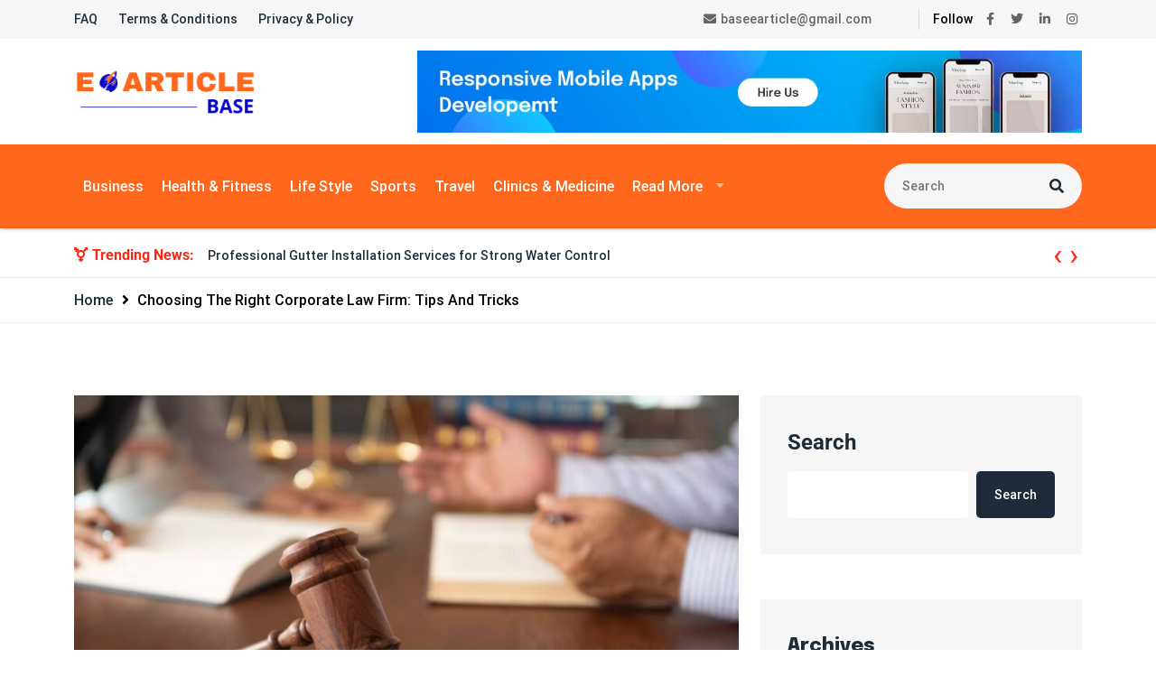

--- FILE ---
content_type: text/html; charset=UTF-8
request_url: https://e-articlebase.com/lawyer/choosing-the-right-corporate-law-firm-tips-and-tricks/
body_size: 27475
content:
<!DOCTYPE html>
<html lang="en-US"><head>
<meta charset="UTF-8">
<meta name="viewport" content="width=device-width, initial-scale=1">
<link rel="profile" href="https://gmpg.org/xfn/11">
<meta name='robots' content='index, follow, max-image-preview:large, max-snippet:-1, max-video-preview:-1' />
	<style>img:is([sizes="auto" i], [sizes^="auto," i]) { contain-intrinsic-size: 3000px 1500px }</style>
	
	<!-- This site is optimized with the Yoast SEO plugin v26.6 - https://yoast.com/wordpress/plugins/seo/ -->
	<title>Tips and Tricks for Choosing the Right Corporate Law Firm</title>
	<meta name="description" content="Choosing the right corporate lawyer companies is a critical decision that can have a significant impact on the success of your business." />
	<link rel="canonical" href="https://e-articlebase.com/lawyer/choosing-the-right-corporate-law-firm-tips-and-tricks/" />
	<meta property="og:locale" content="en_US" />
	<meta property="og:type" content="article" />
	<meta property="og:title" content="Tips and Tricks for Choosing the Right Corporate Law Firm" />
	<meta property="og:description" content="Choosing the right corporate lawyer companies is a critical decision that can have a significant impact on the success of your business." />
	<meta property="og:url" content="https://e-articlebase.com/lawyer/choosing-the-right-corporate-law-firm-tips-and-tricks/" />
	<meta property="og:site_name" content="E-Business Article Base" />
	<meta property="article:published_time" content="2023-04-24T05:41:51+00:00" />
	<meta property="og:image" content="https://e-articlebase.com/wp-content/uploads/2023/04/Choosing-The-Right-Corporate-Law-Firm-Tips-And-Tricks.jpg" />
	<meta property="og:image:width" content="1080" />
	<meta property="og:image:height" content="650" />
	<meta property="og:image:type" content="image/jpeg" />
	<meta name="author" content="admin" />
	<meta name="twitter:card" content="summary_large_image" />
	<meta name="twitter:label1" content="Written by" />
	<meta name="twitter:data1" content="admin" />
	<meta name="twitter:label2" content="Est. reading time" />
	<meta name="twitter:data2" content="3 minutes" />
	<script type="application/ld+json" class="yoast-schema-graph">{"@context":"https://schema.org","@graph":[{"@type":"Article","@id":"https://e-articlebase.com/lawyer/choosing-the-right-corporate-law-firm-tips-and-tricks/#article","isPartOf":{"@id":"https://e-articlebase.com/lawyer/choosing-the-right-corporate-law-firm-tips-and-tricks/"},"author":{"name":"admin","@id":"https://e-articlebase.com/#/schema/person/32df6656c210d68904721e4720e38c01"},"headline":"Choosing The Right Corporate Law Firm: Tips And Tricks","datePublished":"2023-04-24T05:41:51+00:00","mainEntityOfPage":{"@id":"https://e-articlebase.com/lawyer/choosing-the-right-corporate-law-firm-tips-and-tricks/"},"wordCount":587,"commentCount":0,"publisher":{"@id":"https://e-articlebase.com/#organization"},"image":{"@id":"https://e-articlebase.com/lawyer/choosing-the-right-corporate-law-firm-tips-and-tricks/#primaryimage"},"thumbnailUrl":"https://e-articlebase.com/wp-content/uploads/2023/04/Choosing-The-Right-Corporate-Law-Firm-Tips-And-Tricks.jpg","keywords":["corporate business lawyers","corporate law attorney"],"articleSection":["Lawyer"],"inLanguage":"en-US"},{"@type":"WebPage","@id":"https://e-articlebase.com/lawyer/choosing-the-right-corporate-law-firm-tips-and-tricks/","url":"https://e-articlebase.com/lawyer/choosing-the-right-corporate-law-firm-tips-and-tricks/","name":"Tips and Tricks for Choosing the Right Corporate Law Firm","isPartOf":{"@id":"https://e-articlebase.com/#website"},"primaryImageOfPage":{"@id":"https://e-articlebase.com/lawyer/choosing-the-right-corporate-law-firm-tips-and-tricks/#primaryimage"},"image":{"@id":"https://e-articlebase.com/lawyer/choosing-the-right-corporate-law-firm-tips-and-tricks/#primaryimage"},"thumbnailUrl":"https://e-articlebase.com/wp-content/uploads/2023/04/Choosing-The-Right-Corporate-Law-Firm-Tips-And-Tricks.jpg","datePublished":"2023-04-24T05:41:51+00:00","description":"Choosing the right corporate lawyer companies is a critical decision that can have a significant impact on the success of your business.","breadcrumb":{"@id":"https://e-articlebase.com/lawyer/choosing-the-right-corporate-law-firm-tips-and-tricks/#breadcrumb"},"inLanguage":"en-US","potentialAction":[{"@type":"ReadAction","target":["https://e-articlebase.com/lawyer/choosing-the-right-corporate-law-firm-tips-and-tricks/"]}]},{"@type":"ImageObject","inLanguage":"en-US","@id":"https://e-articlebase.com/lawyer/choosing-the-right-corporate-law-firm-tips-and-tricks/#primaryimage","url":"https://e-articlebase.com/wp-content/uploads/2023/04/Choosing-The-Right-Corporate-Law-Firm-Tips-And-Tricks.jpg","contentUrl":"https://e-articlebase.com/wp-content/uploads/2023/04/Choosing-The-Right-Corporate-Law-Firm-Tips-And-Tricks.jpg","width":1080,"height":650,"caption":"Choosing The Right Corporate Law Firm Tips And Tricks"},{"@type":"BreadcrumbList","@id":"https://e-articlebase.com/lawyer/choosing-the-right-corporate-law-firm-tips-and-tricks/#breadcrumb","itemListElement":[{"@type":"ListItem","position":1,"name":"Home","item":"https://e-articlebase.com/"},{"@type":"ListItem","position":2,"name":"Blog","item":"https://e-articlebase.com/blog/"},{"@type":"ListItem","position":3,"name":"Choosing The Right Corporate Law Firm: Tips And Tricks"}]},{"@type":"WebSite","@id":"https://e-articlebase.com/#website","url":"https://e-articlebase.com/","name":"E-Business Article Base","description":"","publisher":{"@id":"https://e-articlebase.com/#organization"},"potentialAction":[{"@type":"SearchAction","target":{"@type":"EntryPoint","urlTemplate":"https://e-articlebase.com/?s={search_term_string}"},"query-input":{"@type":"PropertyValueSpecification","valueRequired":true,"valueName":"search_term_string"}}],"inLanguage":"en-US"},{"@type":"Organization","@id":"https://e-articlebase.com/#organization","name":"E-Business Article Base","url":"https://e-articlebase.com/","logo":{"@type":"ImageObject","inLanguage":"en-US","@id":"https://e-articlebase.com/#/schema/logo/image/","url":"https://e-articlebase.com/wp-content/uploads/2022/04/Blue-Minimalist-Line-Styled-Study-Blog-Logo-name.png","contentUrl":"https://e-articlebase.com/wp-content/uploads/2022/04/Blue-Minimalist-Line-Styled-Study-Blog-Logo-name.png","width":440,"height":119,"caption":"E-Business Article Base"},"image":{"@id":"https://e-articlebase.com/#/schema/logo/image/"}},{"@type":"Person","@id":"https://e-articlebase.com/#/schema/person/32df6656c210d68904721e4720e38c01","name":"admin","image":{"@type":"ImageObject","inLanguage":"en-US","@id":"https://e-articlebase.com/#/schema/person/image/","url":"https://secure.gravatar.com/avatar/c184946ed0e5cdd06fad3e7c1eb35707794e266187fee642d106835bda84aacf?s=96&d=mm&r=g","contentUrl":"https://secure.gravatar.com/avatar/c184946ed0e5cdd06fad3e7c1eb35707794e266187fee642d106835bda84aacf?s=96&d=mm&r=g","caption":"admin"},"sameAs":["https://e-articlebase.com/"]}]}</script>
	<!-- / Yoast SEO plugin. -->


<link rel='dns-prefetch' href='//fonts.googleapis.com' />
<link href='https://fonts.gstatic.com' crossorigin rel='preconnect' />
<link rel="alternate" type="application/rss+xml" title="E-Business Article Base &raquo; Feed" href="https://e-articlebase.com/feed/" />
<script>
window._wpemojiSettings = {"baseUrl":"https:\/\/s.w.org\/images\/core\/emoji\/16.0.1\/72x72\/","ext":".png","svgUrl":"https:\/\/s.w.org\/images\/core\/emoji\/16.0.1\/svg\/","svgExt":".svg","source":{"concatemoji":"https:\/\/e-articlebase.com\/wp-includes\/js\/wp-emoji-release.min.js?ver=9dd6c9d95321ade51a018de118d41d57"}};
/*! This file is auto-generated */
!function(s,n){var o,i,e;function c(e){try{var t={supportTests:e,timestamp:(new Date).valueOf()};sessionStorage.setItem(o,JSON.stringify(t))}catch(e){}}function p(e,t,n){e.clearRect(0,0,e.canvas.width,e.canvas.height),e.fillText(t,0,0);var t=new Uint32Array(e.getImageData(0,0,e.canvas.width,e.canvas.height).data),a=(e.clearRect(0,0,e.canvas.width,e.canvas.height),e.fillText(n,0,0),new Uint32Array(e.getImageData(0,0,e.canvas.width,e.canvas.height).data));return t.every(function(e,t){return e===a[t]})}function u(e,t){e.clearRect(0,0,e.canvas.width,e.canvas.height),e.fillText(t,0,0);for(var n=e.getImageData(16,16,1,1),a=0;a<n.data.length;a++)if(0!==n.data[a])return!1;return!0}function f(e,t,n,a){switch(t){case"flag":return n(e,"\ud83c\udff3\ufe0f\u200d\u26a7\ufe0f","\ud83c\udff3\ufe0f\u200b\u26a7\ufe0f")?!1:!n(e,"\ud83c\udde8\ud83c\uddf6","\ud83c\udde8\u200b\ud83c\uddf6")&&!n(e,"\ud83c\udff4\udb40\udc67\udb40\udc62\udb40\udc65\udb40\udc6e\udb40\udc67\udb40\udc7f","\ud83c\udff4\u200b\udb40\udc67\u200b\udb40\udc62\u200b\udb40\udc65\u200b\udb40\udc6e\u200b\udb40\udc67\u200b\udb40\udc7f");case"emoji":return!a(e,"\ud83e\udedf")}return!1}function g(e,t,n,a){var r="undefined"!=typeof WorkerGlobalScope&&self instanceof WorkerGlobalScope?new OffscreenCanvas(300,150):s.createElement("canvas"),o=r.getContext("2d",{willReadFrequently:!0}),i=(o.textBaseline="top",o.font="600 32px Arial",{});return e.forEach(function(e){i[e]=t(o,e,n,a)}),i}function t(e){var t=s.createElement("script");t.src=e,t.defer=!0,s.head.appendChild(t)}"undefined"!=typeof Promise&&(o="wpEmojiSettingsSupports",i=["flag","emoji"],n.supports={everything:!0,everythingExceptFlag:!0},e=new Promise(function(e){s.addEventListener("DOMContentLoaded",e,{once:!0})}),new Promise(function(t){var n=function(){try{var e=JSON.parse(sessionStorage.getItem(o));if("object"==typeof e&&"number"==typeof e.timestamp&&(new Date).valueOf()<e.timestamp+604800&&"object"==typeof e.supportTests)return e.supportTests}catch(e){}return null}();if(!n){if("undefined"!=typeof Worker&&"undefined"!=typeof OffscreenCanvas&&"undefined"!=typeof URL&&URL.createObjectURL&&"undefined"!=typeof Blob)try{var e="postMessage("+g.toString()+"("+[JSON.stringify(i),f.toString(),p.toString(),u.toString()].join(",")+"));",a=new Blob([e],{type:"text/javascript"}),r=new Worker(URL.createObjectURL(a),{name:"wpTestEmojiSupports"});return void(r.onmessage=function(e){c(n=e.data),r.terminate(),t(n)})}catch(e){}c(n=g(i,f,p,u))}t(n)}).then(function(e){for(var t in e)n.supports[t]=e[t],n.supports.everything=n.supports.everything&&n.supports[t],"flag"!==t&&(n.supports.everythingExceptFlag=n.supports.everythingExceptFlag&&n.supports[t]);n.supports.everythingExceptFlag=n.supports.everythingExceptFlag&&!n.supports.flag,n.DOMReady=!1,n.readyCallback=function(){n.DOMReady=!0}}).then(function(){return e}).then(function(){var e;n.supports.everything||(n.readyCallback(),(e=n.source||{}).concatemoji?t(e.concatemoji):e.wpemoji&&e.twemoji&&(t(e.twemoji),t(e.wpemoji)))}))}((window,document),window._wpemojiSettings);
</script>

<link rel='stylesheet' id='hfe-widgets-style-css' href='https://e-articlebase.com/wp-content/plugins/header-footer-elementor/inc/widgets-css/frontend.css?ver=2.7.0' media='all' />
<style id='wp-emoji-styles-inline-css'>

	img.wp-smiley, img.emoji {
		display: inline !important;
		border: none !important;
		box-shadow: none !important;
		height: 1em !important;
		width: 1em !important;
		margin: 0 0.07em !important;
		vertical-align: -0.1em !important;
		background: none !important;
		padding: 0 !important;
	}
</style>
<link rel='stylesheet' id='wp-block-library-css' href='https://e-articlebase.com/wp-includes/css/dist/block-library/style.min.css?ver=9dd6c9d95321ade51a018de118d41d57' media='all' />
<style id='wp-block-library-theme-inline-css'>
.wp-block-audio :where(figcaption){color:#555;font-size:13px;text-align:center}.is-dark-theme .wp-block-audio :where(figcaption){color:#ffffffa6}.wp-block-audio{margin:0 0 1em}.wp-block-code{border:1px solid #ccc;border-radius:4px;font-family:Menlo,Consolas,monaco,monospace;padding:.8em 1em}.wp-block-embed :where(figcaption){color:#555;font-size:13px;text-align:center}.is-dark-theme .wp-block-embed :where(figcaption){color:#ffffffa6}.wp-block-embed{margin:0 0 1em}.blocks-gallery-caption{color:#555;font-size:13px;text-align:center}.is-dark-theme .blocks-gallery-caption{color:#ffffffa6}:root :where(.wp-block-image figcaption){color:#555;font-size:13px;text-align:center}.is-dark-theme :root :where(.wp-block-image figcaption){color:#ffffffa6}.wp-block-image{margin:0 0 1em}.wp-block-pullquote{border-bottom:4px solid;border-top:4px solid;color:currentColor;margin-bottom:1.75em}.wp-block-pullquote cite,.wp-block-pullquote footer,.wp-block-pullquote__citation{color:currentColor;font-size:.8125em;font-style:normal;text-transform:uppercase}.wp-block-quote{border-left:.25em solid;margin:0 0 1.75em;padding-left:1em}.wp-block-quote cite,.wp-block-quote footer{color:currentColor;font-size:.8125em;font-style:normal;position:relative}.wp-block-quote:where(.has-text-align-right){border-left:none;border-right:.25em solid;padding-left:0;padding-right:1em}.wp-block-quote:where(.has-text-align-center){border:none;padding-left:0}.wp-block-quote.is-large,.wp-block-quote.is-style-large,.wp-block-quote:where(.is-style-plain){border:none}.wp-block-search .wp-block-search__label{font-weight:700}.wp-block-search__button{border:1px solid #ccc;padding:.375em .625em}:where(.wp-block-group.has-background){padding:1.25em 2.375em}.wp-block-separator.has-css-opacity{opacity:.4}.wp-block-separator{border:none;border-bottom:2px solid;margin-left:auto;margin-right:auto}.wp-block-separator.has-alpha-channel-opacity{opacity:1}.wp-block-separator:not(.is-style-wide):not(.is-style-dots){width:100px}.wp-block-separator.has-background:not(.is-style-dots){border-bottom:none;height:1px}.wp-block-separator.has-background:not(.is-style-wide):not(.is-style-dots){height:2px}.wp-block-table{margin:0 0 1em}.wp-block-table td,.wp-block-table th{word-break:normal}.wp-block-table :where(figcaption){color:#555;font-size:13px;text-align:center}.is-dark-theme .wp-block-table :where(figcaption){color:#ffffffa6}.wp-block-video :where(figcaption){color:#555;font-size:13px;text-align:center}.is-dark-theme .wp-block-video :where(figcaption){color:#ffffffa6}.wp-block-video{margin:0 0 1em}:root :where(.wp-block-template-part.has-background){margin-bottom:0;margin-top:0;padding:1.25em 2.375em}
</style>
<style id='classic-theme-styles-inline-css'>
/*! This file is auto-generated */
.wp-block-button__link{color:#fff;background-color:#32373c;border-radius:9999px;box-shadow:none;text-decoration:none;padding:calc(.667em + 2px) calc(1.333em + 2px);font-size:1.125em}.wp-block-file__button{background:#32373c;color:#fff;text-decoration:none}
</style>
<style id='global-styles-inline-css'>
:root{--wp--preset--aspect-ratio--square: 1;--wp--preset--aspect-ratio--4-3: 4/3;--wp--preset--aspect-ratio--3-4: 3/4;--wp--preset--aspect-ratio--3-2: 3/2;--wp--preset--aspect-ratio--2-3: 2/3;--wp--preset--aspect-ratio--16-9: 16/9;--wp--preset--aspect-ratio--9-16: 9/16;--wp--preset--color--black: #2f3633;--wp--preset--color--cyan-bluish-gray: #abb8c3;--wp--preset--color--white: #ffffff;--wp--preset--color--pale-pink: #f78da7;--wp--preset--color--vivid-red: #cf2e2e;--wp--preset--color--luminous-vivid-orange: #ff6900;--wp--preset--color--luminous-vivid-amber: #fcb900;--wp--preset--color--light-green-cyan: #7bdcb5;--wp--preset--color--vivid-green-cyan: #00d084;--wp--preset--color--pale-cyan-blue: #8ed1fc;--wp--preset--color--vivid-cyan-blue: #0693e3;--wp--preset--color--vivid-purple: #9b51e0;--wp--preset--color--blue: #2c7dfa;--wp--preset--color--green: #07d79c;--wp--preset--color--orange: #ff8737;--wp--preset--color--grey: #82868b;--wp--preset--gradient--vivid-cyan-blue-to-vivid-purple: linear-gradient(135deg,rgba(6,147,227,1) 0%,rgb(155,81,224) 100%);--wp--preset--gradient--light-green-cyan-to-vivid-green-cyan: linear-gradient(135deg,rgb(122,220,180) 0%,rgb(0,208,130) 100%);--wp--preset--gradient--luminous-vivid-amber-to-luminous-vivid-orange: linear-gradient(135deg,rgba(252,185,0,1) 0%,rgba(255,105,0,1) 100%);--wp--preset--gradient--luminous-vivid-orange-to-vivid-red: linear-gradient(135deg,rgba(255,105,0,1) 0%,rgb(207,46,46) 100%);--wp--preset--gradient--very-light-gray-to-cyan-bluish-gray: linear-gradient(135deg,rgb(238,238,238) 0%,rgb(169,184,195) 100%);--wp--preset--gradient--cool-to-warm-spectrum: linear-gradient(135deg,rgb(74,234,220) 0%,rgb(151,120,209) 20%,rgb(207,42,186) 40%,rgb(238,44,130) 60%,rgb(251,105,98) 80%,rgb(254,248,76) 100%);--wp--preset--gradient--blush-light-purple: linear-gradient(135deg,rgb(255,206,236) 0%,rgb(152,150,240) 100%);--wp--preset--gradient--blush-bordeaux: linear-gradient(135deg,rgb(254,205,165) 0%,rgb(254,45,45) 50%,rgb(107,0,62) 100%);--wp--preset--gradient--luminous-dusk: linear-gradient(135deg,rgb(255,203,112) 0%,rgb(199,81,192) 50%,rgb(65,88,208) 100%);--wp--preset--gradient--pale-ocean: linear-gradient(135deg,rgb(255,245,203) 0%,rgb(182,227,212) 50%,rgb(51,167,181) 100%);--wp--preset--gradient--electric-grass: linear-gradient(135deg,rgb(202,248,128) 0%,rgb(113,206,126) 100%);--wp--preset--gradient--midnight: linear-gradient(135deg,rgb(2,3,129) 0%,rgb(40,116,252) 100%);--wp--preset--font-size--small: 12px;--wp--preset--font-size--medium: 20px;--wp--preset--font-size--large: 36px;--wp--preset--font-size--x-large: 42px;--wp--preset--font-size--regular: 16px;--wp--preset--font-size--larger: 36px;--wp--preset--font-size--huge: 48px;--wp--preset--spacing--20: 0.44rem;--wp--preset--spacing--30: 0.67rem;--wp--preset--spacing--40: 1rem;--wp--preset--spacing--50: 1.5rem;--wp--preset--spacing--60: 2.25rem;--wp--preset--spacing--70: 3.38rem;--wp--preset--spacing--80: 5.06rem;--wp--preset--shadow--natural: 6px 6px 9px rgba(0, 0, 0, 0.2);--wp--preset--shadow--deep: 12px 12px 50px rgba(0, 0, 0, 0.4);--wp--preset--shadow--sharp: 6px 6px 0px rgba(0, 0, 0, 0.2);--wp--preset--shadow--outlined: 6px 6px 0px -3px rgba(255, 255, 255, 1), 6px 6px rgba(0, 0, 0, 1);--wp--preset--shadow--crisp: 6px 6px 0px rgba(0, 0, 0, 1);}:where(.is-layout-flex){gap: 0.5em;}:where(.is-layout-grid){gap: 0.5em;}body .is-layout-flex{display: flex;}.is-layout-flex{flex-wrap: wrap;align-items: center;}.is-layout-flex > :is(*, div){margin: 0;}body .is-layout-grid{display: grid;}.is-layout-grid > :is(*, div){margin: 0;}:where(.wp-block-columns.is-layout-flex){gap: 2em;}:where(.wp-block-columns.is-layout-grid){gap: 2em;}:where(.wp-block-post-template.is-layout-flex){gap: 1.25em;}:where(.wp-block-post-template.is-layout-grid){gap: 1.25em;}.has-black-color{color: var(--wp--preset--color--black) !important;}.has-cyan-bluish-gray-color{color: var(--wp--preset--color--cyan-bluish-gray) !important;}.has-white-color{color: var(--wp--preset--color--white) !important;}.has-pale-pink-color{color: var(--wp--preset--color--pale-pink) !important;}.has-vivid-red-color{color: var(--wp--preset--color--vivid-red) !important;}.has-luminous-vivid-orange-color{color: var(--wp--preset--color--luminous-vivid-orange) !important;}.has-luminous-vivid-amber-color{color: var(--wp--preset--color--luminous-vivid-amber) !important;}.has-light-green-cyan-color{color: var(--wp--preset--color--light-green-cyan) !important;}.has-vivid-green-cyan-color{color: var(--wp--preset--color--vivid-green-cyan) !important;}.has-pale-cyan-blue-color{color: var(--wp--preset--color--pale-cyan-blue) !important;}.has-vivid-cyan-blue-color{color: var(--wp--preset--color--vivid-cyan-blue) !important;}.has-vivid-purple-color{color: var(--wp--preset--color--vivid-purple) !important;}.has-black-background-color{background-color: var(--wp--preset--color--black) !important;}.has-cyan-bluish-gray-background-color{background-color: var(--wp--preset--color--cyan-bluish-gray) !important;}.has-white-background-color{background-color: var(--wp--preset--color--white) !important;}.has-pale-pink-background-color{background-color: var(--wp--preset--color--pale-pink) !important;}.has-vivid-red-background-color{background-color: var(--wp--preset--color--vivid-red) !important;}.has-luminous-vivid-orange-background-color{background-color: var(--wp--preset--color--luminous-vivid-orange) !important;}.has-luminous-vivid-amber-background-color{background-color: var(--wp--preset--color--luminous-vivid-amber) !important;}.has-light-green-cyan-background-color{background-color: var(--wp--preset--color--light-green-cyan) !important;}.has-vivid-green-cyan-background-color{background-color: var(--wp--preset--color--vivid-green-cyan) !important;}.has-pale-cyan-blue-background-color{background-color: var(--wp--preset--color--pale-cyan-blue) !important;}.has-vivid-cyan-blue-background-color{background-color: var(--wp--preset--color--vivid-cyan-blue) !important;}.has-vivid-purple-background-color{background-color: var(--wp--preset--color--vivid-purple) !important;}.has-black-border-color{border-color: var(--wp--preset--color--black) !important;}.has-cyan-bluish-gray-border-color{border-color: var(--wp--preset--color--cyan-bluish-gray) !important;}.has-white-border-color{border-color: var(--wp--preset--color--white) !important;}.has-pale-pink-border-color{border-color: var(--wp--preset--color--pale-pink) !important;}.has-vivid-red-border-color{border-color: var(--wp--preset--color--vivid-red) !important;}.has-luminous-vivid-orange-border-color{border-color: var(--wp--preset--color--luminous-vivid-orange) !important;}.has-luminous-vivid-amber-border-color{border-color: var(--wp--preset--color--luminous-vivid-amber) !important;}.has-light-green-cyan-border-color{border-color: var(--wp--preset--color--light-green-cyan) !important;}.has-vivid-green-cyan-border-color{border-color: var(--wp--preset--color--vivid-green-cyan) !important;}.has-pale-cyan-blue-border-color{border-color: var(--wp--preset--color--pale-cyan-blue) !important;}.has-vivid-cyan-blue-border-color{border-color: var(--wp--preset--color--vivid-cyan-blue) !important;}.has-vivid-purple-border-color{border-color: var(--wp--preset--color--vivid-purple) !important;}.has-vivid-cyan-blue-to-vivid-purple-gradient-background{background: var(--wp--preset--gradient--vivid-cyan-blue-to-vivid-purple) !important;}.has-light-green-cyan-to-vivid-green-cyan-gradient-background{background: var(--wp--preset--gradient--light-green-cyan-to-vivid-green-cyan) !important;}.has-luminous-vivid-amber-to-luminous-vivid-orange-gradient-background{background: var(--wp--preset--gradient--luminous-vivid-amber-to-luminous-vivid-orange) !important;}.has-luminous-vivid-orange-to-vivid-red-gradient-background{background: var(--wp--preset--gradient--luminous-vivid-orange-to-vivid-red) !important;}.has-very-light-gray-to-cyan-bluish-gray-gradient-background{background: var(--wp--preset--gradient--very-light-gray-to-cyan-bluish-gray) !important;}.has-cool-to-warm-spectrum-gradient-background{background: var(--wp--preset--gradient--cool-to-warm-spectrum) !important;}.has-blush-light-purple-gradient-background{background: var(--wp--preset--gradient--blush-light-purple) !important;}.has-blush-bordeaux-gradient-background{background: var(--wp--preset--gradient--blush-bordeaux) !important;}.has-luminous-dusk-gradient-background{background: var(--wp--preset--gradient--luminous-dusk) !important;}.has-pale-ocean-gradient-background{background: var(--wp--preset--gradient--pale-ocean) !important;}.has-electric-grass-gradient-background{background: var(--wp--preset--gradient--electric-grass) !important;}.has-midnight-gradient-background{background: var(--wp--preset--gradient--midnight) !important;}.has-small-font-size{font-size: var(--wp--preset--font-size--small) !important;}.has-medium-font-size{font-size: var(--wp--preset--font-size--medium) !important;}.has-large-font-size{font-size: var(--wp--preset--font-size--large) !important;}.has-x-large-font-size{font-size: var(--wp--preset--font-size--x-large) !important;}
:where(.wp-block-post-template.is-layout-flex){gap: 1.25em;}:where(.wp-block-post-template.is-layout-grid){gap: 1.25em;}
:where(.wp-block-columns.is-layout-flex){gap: 2em;}:where(.wp-block-columns.is-layout-grid){gap: 2em;}
:root :where(.wp-block-pullquote){font-size: 1.5em;line-height: 1.6;}
</style>
<link rel='stylesheet' id='cmplz-general-css' href='https://e-articlebase.com/wp-content/plugins/complianz-gdpr/assets/css/cookieblocker.min.css?ver=1755512450' media='all' />
<link rel='stylesheet' id='ez-toc-css' href='https://e-articlebase.com/wp-content/plugins/easy-table-of-contents/assets/css/screen.min.css?ver=2.0.79.2' media='all' />
<style id='ez-toc-inline-css'>
div#ez-toc-container .ez-toc-title {font-size: 120%;}div#ez-toc-container .ez-toc-title {font-weight: 500;}div#ez-toc-container ul li , div#ez-toc-container ul li a {font-size: 95%;}div#ez-toc-container ul li , div#ez-toc-container ul li a {font-weight: 500;}div#ez-toc-container nav ul ul li {font-size: 90%;}.ez-toc-box-title {font-weight: bold; margin-bottom: 10px; text-align: center; text-transform: uppercase; letter-spacing: 1px; color: #666; padding-bottom: 5px;position:absolute;top:-4%;left:5%;background-color: inherit;transition: top 0.3s ease;}.ez-toc-box-title.toc-closed {top:-25%;}
.ez-toc-container-direction {direction: ltr;}.ez-toc-counter ul {direction: ltr;counter-reset: item ;}.ez-toc-counter nav ul li a::before {content: counter(item, numeric) '. ';margin-right: .2em; counter-increment: item;flex-grow: 0;flex-shrink: 0;float: left; }.ez-toc-widget-direction {direction: ltr;}.ez-toc-widget-container ul {direction: ltr;counter-reset: item ;}.ez-toc-widget-container nav ul li a::before {content: counter(item, numeric) '. ';margin-right: .2em; counter-increment: item;flex-grow: 0;flex-shrink: 0;float: left; }
</style>
<link rel='stylesheet' id='hfe-style-css' href='https://e-articlebase.com/wp-content/plugins/header-footer-elementor/assets/css/header-footer-elementor.css?ver=2.7.0' media='all' />
<link rel='stylesheet' id='elementor-icons-css' href='https://e-articlebase.com/wp-content/plugins/elementor/assets/lib/eicons/css/elementor-icons.min.css?ver=5.44.0' media='all' />
<link rel='stylesheet' id='elementor-frontend-css' href='https://e-articlebase.com/wp-content/plugins/elementor/assets/css/frontend.min.css?ver=3.33.5' media='all' />
<link rel='stylesheet' id='elementor-post-2952-css' href='https://e-articlebase.com/wp-content/uploads/elementor/css/post-2952.css?ver=1766023426' media='all' />
<link rel='stylesheet' id='elementor-post-3011-css' href='https://e-articlebase.com/wp-content/uploads/elementor/css/post-3011.css?ver=1766023426' media='all' />
<link rel='stylesheet' id='bootstrap-css' href='https://e-articlebase.com/wp-content/themes/anews/assets/bootstrap/bootstrap-min.css?ver=1.0.0' media='all' />
<link rel='stylesheet' id='fontawesomeall-min-css' href='https://e-articlebase.com/wp-content/themes/anews/assets/css/fontawesomeall-min.css?ver=1.0.0' media='all' />
<link rel='stylesheet' id='owl-carousel-css' href='https://e-articlebase.com/wp-content/themes/anews/assets/css/owl-carousel-min.css?ver=1.0.0' media='all' />
<link rel='stylesheet' id='slicknav-min-css' href='https://e-articlebase.com/wp-content/themes/anews/assets/css/slicknav-min.css?ver=1.0.0' media='all' />
<link rel='stylesheet' id='superfish-css' href='https://e-articlebase.com/wp-content/themes/anews/assets/css/superfish.css?ver=1.0.0' media='all' />
<link rel='stylesheet' id='anews-unitest-css' href='https://e-articlebase.com/wp-content/themes/anews/assets/css/unitest.css?ver=1.0.0' media='all' />
<link rel='stylesheet' id='anews-theme-css' href='https://e-articlebase.com/wp-content/themes/anews/assets/css/theme.css?ver=1.0.0' media='all' />
<link rel='stylesheet' id='anews-style-css' href='https://e-articlebase.com/wp-content/themes/anews/style.css?ver=1.0.0' media='all' />
<link rel='stylesheet' id='anews-fonts-css' href='https://fonts.googleapis.com/css?family=WorkSans%3A100%2C200%2C300%2C400%2C500%2C600%2C700%2C800%2C900%7CEpilogue%3A100%2C200%2C300%2C400%2C500%2C600%2C800%2C900&#038;subset=latin%2Clatin-ext' media='all' />
<link rel='stylesheet' id='hfe-elementor-icons-css' href='https://e-articlebase.com/wp-content/plugins/elementor/assets/lib/eicons/css/elementor-icons.min.css?ver=5.34.0' media='all' />
<link rel='stylesheet' id='hfe-icons-list-css' href='https://e-articlebase.com/wp-content/plugins/elementor/assets/css/widget-icon-list.min.css?ver=3.24.3' media='all' />
<link rel='stylesheet' id='hfe-social-icons-css' href='https://e-articlebase.com/wp-content/plugins/elementor/assets/css/widget-social-icons.min.css?ver=3.24.0' media='all' />
<link rel='stylesheet' id='hfe-social-share-icons-brands-css' href='https://e-articlebase.com/wp-content/plugins/elementor/assets/lib/font-awesome/css/brands.css?ver=5.15.3' media='all' />
<link rel='stylesheet' id='hfe-social-share-icons-fontawesome-css' href='https://e-articlebase.com/wp-content/plugins/elementor/assets/lib/font-awesome/css/fontawesome.css?ver=5.15.3' media='all' />
<link rel='stylesheet' id='hfe-nav-menu-icons-css' href='https://e-articlebase.com/wp-content/plugins/elementor/assets/lib/font-awesome/css/solid.css?ver=5.15.3' media='all' />
<link rel='stylesheet' id='elementor-gf-local-roboto-css' href='https://e-articlebase.com/wp-content/uploads/elementor/google-fonts/css/roboto.css?ver=1755525207' media='all' />
<link rel='stylesheet' id='elementor-gf-local-robotoslab-css' href='https://e-articlebase.com/wp-content/uploads/elementor/google-fonts/css/robotoslab.css?ver=1755525214' media='all' />
<link rel='stylesheet' id='elementor-icons-shared-0-css' href='https://e-articlebase.com/wp-content/plugins/elementor/assets/lib/font-awesome/css/fontawesome.min.css?ver=5.15.3' media='all' />
<link rel='stylesheet' id='elementor-icons-fa-solid-css' href='https://e-articlebase.com/wp-content/plugins/elementor/assets/lib/font-awesome/css/solid.min.css?ver=5.15.3' media='all' />
<link rel='stylesheet' id='elementor-icons-fa-brands-css' href='https://e-articlebase.com/wp-content/plugins/elementor/assets/lib/font-awesome/css/brands.min.css?ver=5.15.3' media='all' />
<link rel='stylesheet' id='elementor-icons-fa-regular-css' href='https://e-articlebase.com/wp-content/plugins/elementor/assets/lib/font-awesome/css/regular.min.css?ver=5.15.3' media='all' />
<script async src="https://e-articlebase.com/wp-content/plugins/burst-statistics/helpers/timeme/timeme.min.js?ver=1755512438" id="burst-timeme-js"></script>
<script id="burst-js-extra">
var burst = {"tracking":{"isInitialHit":true,"lastUpdateTimestamp":0,"beacon_url":"https:\/\/e-articlebase.com\/wp-content\/plugins\/burst-statistics\/endpoint.php","ajaxUrl":"https:\/\/e-articlebase.com\/wp-admin\/admin-ajax.php"},"options":{"cookieless":0,"pageUrl":"https:\/\/e-articlebase.com\/lawyer\/choosing-the-right-corporate-law-firm-tips-and-tricks\/","beacon_enabled":1,"do_not_track":0,"enable_turbo_mode":0,"track_url_change":0,"cookie_retention_days":30,"debug":0},"goals":{"completed":[],"scriptUrl":"https:\/\/e-articlebase.com\/wp-content\/plugins\/burst-statistics\/\/assets\/js\/build\/burst-goals.js?v=1755512438","active":[]},"cache":{"uid":null,"fingerprint":null,"isUserAgent":null,"isDoNotTrack":null,"useCookies":null}};
</script>
<script async src="https://e-articlebase.com/wp-content/plugins/burst-statistics/assets/js/build/burst.min.js?ver=1755512438" id="burst-js"></script>
<script src="https://e-articlebase.com/wp-includes/js/jquery/jquery.min.js?ver=3.7.1" id="jquery-core-js"></script>
<script src="https://e-articlebase.com/wp-includes/js/jquery/jquery-migrate.min.js?ver=3.4.1" id="jquery-migrate-js"></script>
<script id="jquery-js-after">
!function($){"use strict";$(document).ready(function(){$(this).scrollTop()>100&&$(".hfe-scroll-to-top-wrap").removeClass("hfe-scroll-to-top-hide"),$(window).scroll(function(){$(this).scrollTop()<100?$(".hfe-scroll-to-top-wrap").fadeOut(300):$(".hfe-scroll-to-top-wrap").fadeIn(300)}),$(".hfe-scroll-to-top-wrap").on("click",function(){$("html, body").animate({scrollTop:0},300);return!1})})}(jQuery);
!function($){'use strict';$(document).ready(function(){var bar=$('.hfe-reading-progress-bar');if(!bar.length)return;$(window).on('scroll',function(){var s=$(window).scrollTop(),d=$(document).height()-$(window).height(),p=d? s/d*100:0;bar.css('width',p+'%')});});}(jQuery);
</script>
<link rel="https://api.w.org/" href="https://e-articlebase.com/wp-json/" /><link rel="alternate" title="JSON" type="application/json" href="https://e-articlebase.com/wp-json/wp/v2/posts/3659" /><link rel="EditURI" type="application/rsd+xml" title="RSD" href="https://e-articlebase.com/xmlrpc.php?rsd" />
<link rel="alternate" title="oEmbed (JSON)" type="application/json+oembed" href="https://e-articlebase.com/wp-json/oembed/1.0/embed?url=https%3A%2F%2Fe-articlebase.com%2Flawyer%2Fchoosing-the-right-corporate-law-firm-tips-and-tricks%2F" />
<link rel="alternate" title="oEmbed (XML)" type="text/xml+oembed" href="https://e-articlebase.com/wp-json/oembed/1.0/embed?url=https%3A%2F%2Fe-articlebase.com%2Flawyer%2Fchoosing-the-right-corporate-law-firm-tips-and-tricks%2F&#038;format=xml" />
<style>
</style>
<meta name="generator" content="Elementor 3.33.5; features: additional_custom_breakpoints; settings: css_print_method-external, google_font-enabled, font_display-auto">
			<style>
				.e-con.e-parent:nth-of-type(n+4):not(.e-lazyloaded):not(.e-no-lazyload),
				.e-con.e-parent:nth-of-type(n+4):not(.e-lazyloaded):not(.e-no-lazyload) * {
					background-image: none !important;
				}
				@media screen and (max-height: 1024px) {
					.e-con.e-parent:nth-of-type(n+3):not(.e-lazyloaded):not(.e-no-lazyload),
					.e-con.e-parent:nth-of-type(n+3):not(.e-lazyloaded):not(.e-no-lazyload) * {
						background-image: none !important;
					}
				}
				@media screen and (max-height: 640px) {
					.e-con.e-parent:nth-of-type(n+2):not(.e-lazyloaded):not(.e-no-lazyload),
					.e-con.e-parent:nth-of-type(n+2):not(.e-lazyloaded):not(.e-no-lazyload) * {
						background-image: none !important;
					}
				}
			</style>
					<style type="text/css">
					.site-title,
			.site-description {
				position: absolute;
				clip: rect(1px, 1px, 1px, 1px);
				}
					</style>
				<style id="wp-custom-css">
			.guest-btn .menu {
    float: right;
}
.guest-btn li.page_item.page-item-2934.current_page_item {
    display: block;
}
div#title_head h1 {
    font-size: 40px !important;
}
#guest-col a.hfe-menu-item.elementor-button {
    background: #ff671c;
}
#guest-col h2.elementor-heading-title.elementor-size-default {
    visibility: hidden;
}
#guest-col a.hfe-menu-item.elementor-button:hover {
    background: #0906cc;
}
#gust-sub_btn #wpforms-submit-2961 {
    background: #0906cc;
    color: #fff;
    border-radius: 6px;
}
.navbar-area {
    padding: 15px 0;
}
.guest-btn .menu ul li:hover {
    background: #ff671c;
}
.guest-btn .menu ul li a {
    color: #fff;
}
.guest-btn .menu ul li {
    display: none;
}
.guest-btn .menu ul li {
    list-style: none;
    background: #0906cc;
    padding: 10px 18px;
    border-radius: 30px;
}
.guest-btn .menu ul li:nth-child(odd) {
    display: none;
}
.guest-btn .menu ul li {
    list-style: none;
}
.header-subscribe.header-right-item i {
    display: none;
}
.header-date {
    display: none;
}
.category-menu {
    display: none;
}
.site-info.copyright-area {
    display: none;
}
img.custom-logo {
    width: 200px;
}
.navbar-area {
    box-shadow: 0px 5px 4px -3px #00000029;
    background: transparent;
}
.row.anews-ftw-box {
    justify-content: space-between;
}
.anews-post-ads-inner {
    display: none;
}

.blog_single_page {
    color: #0603cb;
}

span.byline {
    display: none;
}
.entry-content {
    font-family: TimesNewRoman,Times New Roman,Times,Baskerville,Georgia,serif;
}
.blog-readmore .button{
	font-family: Work Sans;
}
h6,h5{
	font-size:16px !important;
}
h3{
	font-size:20px !important;
}
h4{
	font-size:18px !important;
}
h2{
	font-size:21px !important; 
}
h1{
	font-size:25px !important;
}
.logo_text {
    font-size: 14px;
    line-height: 21px;
}
#Quick_links_list li.elementor-icon-list-item  i {
    font-size: 13px;
}
#Quick_links_list .elementor-icon-list-item span i, span.elementor-icon-list-text:hover {
    /* font-size: 14px; */
    color: #ff671c;
    cursor: pointer;
}
#Quick_links_list span.elementor-icon-list-text {
    font-size: 14px;
}
#Quick_links_list span.elementor-icon-list-text:hover {
    /* font-size: 14px; */
    color: #ff671c;
}
#Services_footer .elementor-widget-container h2 {
    visibility: inherit !important;
    color: #fffffff0 !important;
}
#Services_footer .elementor-widget-container {
    margin-left: 0;
}
.services-list.elementor-element .elementor-widget-container ul li span i {
    font-size: 13px;
    color: #ff671c !important;
    cursor: pointer;
}

.services-list.elementor-element .elementor-widget-container ul li span.elementor-icon-list-text{
	 font-size: 14px;
}
.services-list.elementor-element .elementor-widget-container ul li span.elementor-icon-list-text:hover{
	 color: #ff671c !important;
}
.Btn_guest_post a.hfe-menu-item.elementor-button:hover {
    border: 2px solid #ff671c !important;
	color:#ff671c !important;
}
.Btn_guest_post a.hfe-menu-item.elementor-button{
	    border-radius: 20px!important;
    border: 2px solid #ffffff !important;
    background: none !important;
    font-weight: normal !important;
    color: #F9F9F9C9 !important;
    font-size: 13px !important;
	    padding-top: 9px !important;
    padding-bottom: 9px !important;
}
.form_contact_us form#wpforms-form-2961 input {
    border-radius: 30px;
}
.form_contact_us form#wpforms-form-2961 textarea {
    border-radius: 30px;
}
.elementor-widget-wrap .form_contact_us .wpforms-submit-container button#wpforms-submit-2961 {
    padding: 10px 49px;
    border-radius: 30px !important;
    background: #ff671c!important;
    border: 2px solid #ff671c;
		font-weight: 600;
}
.elementor-widget-wrap .form_contact_us .wpforms-submit-container button#wpforms-submit-2961:hover {
	 border: 2px solid #ff671c;
	    background:none!important;
	    color: #161515 !important;
    	font-weight: 600;
}
.form_contact_us  .wpforms-submit-container {
    text-align: center;
}
.guest-btn .menu ul {
    margin-bottom: 0px;
}
.header-search form input {
    border-radius: 30px;
}


		</style>
		<style id="kirki-inline-styles">.anews-category-post-wrapper{background:#f6f6f6;background-color:#f6f6f6;}.navbar-area{background:#ff671c;background-color:#ff671c;}body{font-family:Roboto;font-size:16px;font-weight:500;letter-spacing:0px;line-height:23px;text-transform:none;color:#000000;}h1{font-family:Poppins;font-weight:900;letter-spacing:0px;text-transform:none;}h2,.section-title{font-family:Poppins;font-weight:600;letter-spacing:0px;text-transform:none;}h3{font-family:Poppins;font-weight:600;letter-spacing:0px;text-transform:none;}h4{font-family:Poppins;font-weight:600;letter-spacing:0px;text-transform:none;}h5{font-family:Poppins;font-weight:400;letter-spacing:0px;text-transform:none;}h6{letter-spacing:0px;text-transform:none;}/* cyrillic-ext */
@font-face {
  font-family: 'Roboto';
  font-style: normal;
  font-weight: 500;
  font-stretch: normal;
  font-display: swap;
  src: url(https://e-articlebase.com/wp-content/fonts/roboto/font) format('woff');
  unicode-range: U+0460-052F, U+1C80-1C8A, U+20B4, U+2DE0-2DFF, U+A640-A69F, U+FE2E-FE2F;
}
/* cyrillic */
@font-face {
  font-family: 'Roboto';
  font-style: normal;
  font-weight: 500;
  font-stretch: normal;
  font-display: swap;
  src: url(https://e-articlebase.com/wp-content/fonts/roboto/font) format('woff');
  unicode-range: U+0301, U+0400-045F, U+0490-0491, U+04B0-04B1, U+2116;
}
/* greek-ext */
@font-face {
  font-family: 'Roboto';
  font-style: normal;
  font-weight: 500;
  font-stretch: normal;
  font-display: swap;
  src: url(https://e-articlebase.com/wp-content/fonts/roboto/font) format('woff');
  unicode-range: U+1F00-1FFF;
}
/* greek */
@font-face {
  font-family: 'Roboto';
  font-style: normal;
  font-weight: 500;
  font-stretch: normal;
  font-display: swap;
  src: url(https://e-articlebase.com/wp-content/fonts/roboto/font) format('woff');
  unicode-range: U+0370-0377, U+037A-037F, U+0384-038A, U+038C, U+038E-03A1, U+03A3-03FF;
}
/* math */
@font-face {
  font-family: 'Roboto';
  font-style: normal;
  font-weight: 500;
  font-stretch: normal;
  font-display: swap;
  src: url(https://e-articlebase.com/wp-content/fonts/roboto/font) format('woff');
  unicode-range: U+0302-0303, U+0305, U+0307-0308, U+0310, U+0312, U+0315, U+031A, U+0326-0327, U+032C, U+032F-0330, U+0332-0333, U+0338, U+033A, U+0346, U+034D, U+0391-03A1, U+03A3-03A9, U+03B1-03C9, U+03D1, U+03D5-03D6, U+03F0-03F1, U+03F4-03F5, U+2016-2017, U+2034-2038, U+203C, U+2040, U+2043, U+2047, U+2050, U+2057, U+205F, U+2070-2071, U+2074-208E, U+2090-209C, U+20D0-20DC, U+20E1, U+20E5-20EF, U+2100-2112, U+2114-2115, U+2117-2121, U+2123-214F, U+2190, U+2192, U+2194-21AE, U+21B0-21E5, U+21F1-21F2, U+21F4-2211, U+2213-2214, U+2216-22FF, U+2308-230B, U+2310, U+2319, U+231C-2321, U+2336-237A, U+237C, U+2395, U+239B-23B7, U+23D0, U+23DC-23E1, U+2474-2475, U+25AF, U+25B3, U+25B7, U+25BD, U+25C1, U+25CA, U+25CC, U+25FB, U+266D-266F, U+27C0-27FF, U+2900-2AFF, U+2B0E-2B11, U+2B30-2B4C, U+2BFE, U+3030, U+FF5B, U+FF5D, U+1D400-1D7FF, U+1EE00-1EEFF;
}
/* symbols */
@font-face {
  font-family: 'Roboto';
  font-style: normal;
  font-weight: 500;
  font-stretch: normal;
  font-display: swap;
  src: url(https://e-articlebase.com/wp-content/fonts/roboto/font) format('woff');
  unicode-range: U+0001-000C, U+000E-001F, U+007F-009F, U+20DD-20E0, U+20E2-20E4, U+2150-218F, U+2190, U+2192, U+2194-2199, U+21AF, U+21E6-21F0, U+21F3, U+2218-2219, U+2299, U+22C4-22C6, U+2300-243F, U+2440-244A, U+2460-24FF, U+25A0-27BF, U+2800-28FF, U+2921-2922, U+2981, U+29BF, U+29EB, U+2B00-2BFF, U+4DC0-4DFF, U+FFF9-FFFB, U+10140-1018E, U+10190-1019C, U+101A0, U+101D0-101FD, U+102E0-102FB, U+10E60-10E7E, U+1D2C0-1D2D3, U+1D2E0-1D37F, U+1F000-1F0FF, U+1F100-1F1AD, U+1F1E6-1F1FF, U+1F30D-1F30F, U+1F315, U+1F31C, U+1F31E, U+1F320-1F32C, U+1F336, U+1F378, U+1F37D, U+1F382, U+1F393-1F39F, U+1F3A7-1F3A8, U+1F3AC-1F3AF, U+1F3C2, U+1F3C4-1F3C6, U+1F3CA-1F3CE, U+1F3D4-1F3E0, U+1F3ED, U+1F3F1-1F3F3, U+1F3F5-1F3F7, U+1F408, U+1F415, U+1F41F, U+1F426, U+1F43F, U+1F441-1F442, U+1F444, U+1F446-1F449, U+1F44C-1F44E, U+1F453, U+1F46A, U+1F47D, U+1F4A3, U+1F4B0, U+1F4B3, U+1F4B9, U+1F4BB, U+1F4BF, U+1F4C8-1F4CB, U+1F4D6, U+1F4DA, U+1F4DF, U+1F4E3-1F4E6, U+1F4EA-1F4ED, U+1F4F7, U+1F4F9-1F4FB, U+1F4FD-1F4FE, U+1F503, U+1F507-1F50B, U+1F50D, U+1F512-1F513, U+1F53E-1F54A, U+1F54F-1F5FA, U+1F610, U+1F650-1F67F, U+1F687, U+1F68D, U+1F691, U+1F694, U+1F698, U+1F6AD, U+1F6B2, U+1F6B9-1F6BA, U+1F6BC, U+1F6C6-1F6CF, U+1F6D3-1F6D7, U+1F6E0-1F6EA, U+1F6F0-1F6F3, U+1F6F7-1F6FC, U+1F700-1F7FF, U+1F800-1F80B, U+1F810-1F847, U+1F850-1F859, U+1F860-1F887, U+1F890-1F8AD, U+1F8B0-1F8BB, U+1F8C0-1F8C1, U+1F900-1F90B, U+1F93B, U+1F946, U+1F984, U+1F996, U+1F9E9, U+1FA00-1FA6F, U+1FA70-1FA7C, U+1FA80-1FA89, U+1FA8F-1FAC6, U+1FACE-1FADC, U+1FADF-1FAE9, U+1FAF0-1FAF8, U+1FB00-1FBFF;
}
/* vietnamese */
@font-face {
  font-family: 'Roboto';
  font-style: normal;
  font-weight: 500;
  font-stretch: normal;
  font-display: swap;
  src: url(https://e-articlebase.com/wp-content/fonts/roboto/font) format('woff');
  unicode-range: U+0102-0103, U+0110-0111, U+0128-0129, U+0168-0169, U+01A0-01A1, U+01AF-01B0, U+0300-0301, U+0303-0304, U+0308-0309, U+0323, U+0329, U+1EA0-1EF9, U+20AB;
}
/* latin-ext */
@font-face {
  font-family: 'Roboto';
  font-style: normal;
  font-weight: 500;
  font-stretch: normal;
  font-display: swap;
  src: url(https://e-articlebase.com/wp-content/fonts/roboto/font) format('woff');
  unicode-range: U+0100-02BA, U+02BD-02C5, U+02C7-02CC, U+02CE-02D7, U+02DD-02FF, U+0304, U+0308, U+0329, U+1D00-1DBF, U+1E00-1E9F, U+1EF2-1EFF, U+2020, U+20A0-20AB, U+20AD-20C0, U+2113, U+2C60-2C7F, U+A720-A7FF;
}
/* latin */
@font-face {
  font-family: 'Roboto';
  font-style: normal;
  font-weight: 500;
  font-stretch: normal;
  font-display: swap;
  src: url(https://e-articlebase.com/wp-content/fonts/roboto/font) format('woff');
  unicode-range: U+0000-00FF, U+0131, U+0152-0153, U+02BB-02BC, U+02C6, U+02DA, U+02DC, U+0304, U+0308, U+0329, U+2000-206F, U+20AC, U+2122, U+2191, U+2193, U+2212, U+2215, U+FEFF, U+FFFD;
}/* devanagari */
@font-face {
  font-family: 'Poppins';
  font-style: normal;
  font-weight: 300;
  font-display: swap;
  src: url(https://e-articlebase.com/wp-content/fonts/poppins/font) format('woff');
  unicode-range: U+0900-097F, U+1CD0-1CF9, U+200C-200D, U+20A8, U+20B9, U+20F0, U+25CC, U+A830-A839, U+A8E0-A8FF, U+11B00-11B09;
}
/* latin-ext */
@font-face {
  font-family: 'Poppins';
  font-style: normal;
  font-weight: 300;
  font-display: swap;
  src: url(https://e-articlebase.com/wp-content/fonts/poppins/font) format('woff');
  unicode-range: U+0100-02BA, U+02BD-02C5, U+02C7-02CC, U+02CE-02D7, U+02DD-02FF, U+0304, U+0308, U+0329, U+1D00-1DBF, U+1E00-1E9F, U+1EF2-1EFF, U+2020, U+20A0-20AB, U+20AD-20C0, U+2113, U+2C60-2C7F, U+A720-A7FF;
}
/* latin */
@font-face {
  font-family: 'Poppins';
  font-style: normal;
  font-weight: 300;
  font-display: swap;
  src: url(https://e-articlebase.com/wp-content/fonts/poppins/font) format('woff');
  unicode-range: U+0000-00FF, U+0131, U+0152-0153, U+02BB-02BC, U+02C6, U+02DA, U+02DC, U+0304, U+0308, U+0329, U+2000-206F, U+20AC, U+2122, U+2191, U+2193, U+2212, U+2215, U+FEFF, U+FFFD;
}
/* devanagari */
@font-face {
  font-family: 'Poppins';
  font-style: normal;
  font-weight: 400;
  font-display: swap;
  src: url(https://e-articlebase.com/wp-content/fonts/poppins/font) format('woff');
  unicode-range: U+0900-097F, U+1CD0-1CF9, U+200C-200D, U+20A8, U+20B9, U+20F0, U+25CC, U+A830-A839, U+A8E0-A8FF, U+11B00-11B09;
}
/* latin-ext */
@font-face {
  font-family: 'Poppins';
  font-style: normal;
  font-weight: 400;
  font-display: swap;
  src: url(https://e-articlebase.com/wp-content/fonts/poppins/font) format('woff');
  unicode-range: U+0100-02BA, U+02BD-02C5, U+02C7-02CC, U+02CE-02D7, U+02DD-02FF, U+0304, U+0308, U+0329, U+1D00-1DBF, U+1E00-1E9F, U+1EF2-1EFF, U+2020, U+20A0-20AB, U+20AD-20C0, U+2113, U+2C60-2C7F, U+A720-A7FF;
}
/* latin */
@font-face {
  font-family: 'Poppins';
  font-style: normal;
  font-weight: 400;
  font-display: swap;
  src: url(https://e-articlebase.com/wp-content/fonts/poppins/font) format('woff');
  unicode-range: U+0000-00FF, U+0131, U+0152-0153, U+02BB-02BC, U+02C6, U+02DA, U+02DC, U+0304, U+0308, U+0329, U+2000-206F, U+20AC, U+2122, U+2191, U+2193, U+2212, U+2215, U+FEFF, U+FFFD;
}
/* devanagari */
@font-face {
  font-family: 'Poppins';
  font-style: normal;
  font-weight: 500;
  font-display: swap;
  src: url(https://e-articlebase.com/wp-content/fonts/poppins/font) format('woff');
  unicode-range: U+0900-097F, U+1CD0-1CF9, U+200C-200D, U+20A8, U+20B9, U+20F0, U+25CC, U+A830-A839, U+A8E0-A8FF, U+11B00-11B09;
}
/* latin-ext */
@font-face {
  font-family: 'Poppins';
  font-style: normal;
  font-weight: 500;
  font-display: swap;
  src: url(https://e-articlebase.com/wp-content/fonts/poppins/font) format('woff');
  unicode-range: U+0100-02BA, U+02BD-02C5, U+02C7-02CC, U+02CE-02D7, U+02DD-02FF, U+0304, U+0308, U+0329, U+1D00-1DBF, U+1E00-1E9F, U+1EF2-1EFF, U+2020, U+20A0-20AB, U+20AD-20C0, U+2113, U+2C60-2C7F, U+A720-A7FF;
}
/* latin */
@font-face {
  font-family: 'Poppins';
  font-style: normal;
  font-weight: 500;
  font-display: swap;
  src: url(https://e-articlebase.com/wp-content/fonts/poppins/font) format('woff');
  unicode-range: U+0000-00FF, U+0131, U+0152-0153, U+02BB-02BC, U+02C6, U+02DA, U+02DC, U+0304, U+0308, U+0329, U+2000-206F, U+20AC, U+2122, U+2191, U+2193, U+2212, U+2215, U+FEFF, U+FFFD;
}
/* devanagari */
@font-face {
  font-family: 'Poppins';
  font-style: normal;
  font-weight: 600;
  font-display: swap;
  src: url(https://e-articlebase.com/wp-content/fonts/poppins/font) format('woff');
  unicode-range: U+0900-097F, U+1CD0-1CF9, U+200C-200D, U+20A8, U+20B9, U+20F0, U+25CC, U+A830-A839, U+A8E0-A8FF, U+11B00-11B09;
}
/* latin-ext */
@font-face {
  font-family: 'Poppins';
  font-style: normal;
  font-weight: 600;
  font-display: swap;
  src: url(https://e-articlebase.com/wp-content/fonts/poppins/font) format('woff');
  unicode-range: U+0100-02BA, U+02BD-02C5, U+02C7-02CC, U+02CE-02D7, U+02DD-02FF, U+0304, U+0308, U+0329, U+1D00-1DBF, U+1E00-1E9F, U+1EF2-1EFF, U+2020, U+20A0-20AB, U+20AD-20C0, U+2113, U+2C60-2C7F, U+A720-A7FF;
}
/* latin */
@font-face {
  font-family: 'Poppins';
  font-style: normal;
  font-weight: 600;
  font-display: swap;
  src: url(https://e-articlebase.com/wp-content/fonts/poppins/font) format('woff');
  unicode-range: U+0000-00FF, U+0131, U+0152-0153, U+02BB-02BC, U+02C6, U+02DA, U+02DC, U+0304, U+0308, U+0329, U+2000-206F, U+20AC, U+2122, U+2191, U+2193, U+2212, U+2215, U+FEFF, U+FFFD;
}
/* devanagari */
@font-face {
  font-family: 'Poppins';
  font-style: normal;
  font-weight: 700;
  font-display: swap;
  src: url(https://e-articlebase.com/wp-content/fonts/poppins/font) format('woff');
  unicode-range: U+0900-097F, U+1CD0-1CF9, U+200C-200D, U+20A8, U+20B9, U+20F0, U+25CC, U+A830-A839, U+A8E0-A8FF, U+11B00-11B09;
}
/* latin-ext */
@font-face {
  font-family: 'Poppins';
  font-style: normal;
  font-weight: 700;
  font-display: swap;
  src: url(https://e-articlebase.com/wp-content/fonts/poppins/font) format('woff');
  unicode-range: U+0100-02BA, U+02BD-02C5, U+02C7-02CC, U+02CE-02D7, U+02DD-02FF, U+0304, U+0308, U+0329, U+1D00-1DBF, U+1E00-1E9F, U+1EF2-1EFF, U+2020, U+20A0-20AB, U+20AD-20C0, U+2113, U+2C60-2C7F, U+A720-A7FF;
}
/* latin */
@font-face {
  font-family: 'Poppins';
  font-style: normal;
  font-weight: 700;
  font-display: swap;
  src: url(https://e-articlebase.com/wp-content/fonts/poppins/font) format('woff');
  unicode-range: U+0000-00FF, U+0131, U+0152-0153, U+02BB-02BC, U+02C6, U+02DA, U+02DC, U+0304, U+0308, U+0329, U+2000-206F, U+20AC, U+2122, U+2191, U+2193, U+2212, U+2215, U+FEFF, U+FFFD;
}
/* devanagari */
@font-face {
  font-family: 'Poppins';
  font-style: normal;
  font-weight: 900;
  font-display: swap;
  src: url(https://e-articlebase.com/wp-content/fonts/poppins/font) format('woff');
  unicode-range: U+0900-097F, U+1CD0-1CF9, U+200C-200D, U+20A8, U+20B9, U+20F0, U+25CC, U+A830-A839, U+A8E0-A8FF, U+11B00-11B09;
}
/* latin-ext */
@font-face {
  font-family: 'Poppins';
  font-style: normal;
  font-weight: 900;
  font-display: swap;
  src: url(https://e-articlebase.com/wp-content/fonts/poppins/font) format('woff');
  unicode-range: U+0100-02BA, U+02BD-02C5, U+02C7-02CC, U+02CE-02D7, U+02DD-02FF, U+0304, U+0308, U+0329, U+1D00-1DBF, U+1E00-1E9F, U+1EF2-1EFF, U+2020, U+20A0-20AB, U+20AD-20C0, U+2113, U+2C60-2C7F, U+A720-A7FF;
}
/* latin */
@font-face {
  font-family: 'Poppins';
  font-style: normal;
  font-weight: 900;
  font-display: swap;
  src: url(https://e-articlebase.com/wp-content/fonts/poppins/font) format('woff');
  unicode-range: U+0000-00FF, U+0131, U+0152-0153, U+02BB-02BC, U+02C6, U+02DA, U+02DC, U+0304, U+0308, U+0329, U+2000-206F, U+20AC, U+2122, U+2191, U+2193, U+2212, U+2215, U+FEFF, U+FFFD;
}</style><!-- Add Custom code here -->

</head>
<body data-rsssl=1 class="wp-singular post-template-default single single-post postid-3659 single-format-standard wp-custom-logo wp-embed-responsive wp-theme-anews ehf-footer ehf-template-anews ehf-stylesheet-anews elementor-default elementor-kit-2952">
<div id="page" class="site">
		<a class="skip-link screen-reader-text" href="#content">Skip to content</a>    <header id="masthead" class="site-header">
                <div class="header-top-section">
            <div class="container">
                <div class="row">
                    <div class="col-12 col-sm-12 col-md-5 col-lg-5 col-xl-6">
                                                <div class="header-left">
                            <ul id="menu-header-top" class="menu"><li id="menu-item-181" class="menu-item menu-item-type-custom menu-item-object-custom menu-item-181"><a href="#">FAQ</a></li>
<li id="menu-item-180" class="menu-item menu-item-type-custom menu-item-object-custom menu-item-180"><a href="#">Terms &#038; Conditions</a></li>
<li id="menu-item-182" class="menu-item menu-item-type-custom menu-item-object-custom menu-item-182"><a href="#">Privacy &#038; Policy</a></li>
</ul>                        </div>
                                            </div>
                    <div class="col-12 col-sm-12 col-md-7 col-lg-7 col-xl-6">
                        <div class="header-right">
                            <div class="header-lang header-right-item">
                                <a href="#"><i
                                        class="fa fa-envelope"></i><span>baseearticle@gmail.com</span></a>
                            </div>
                            <div class="header-subscribe header-right-item">
                                <a href="#"><i
                                        class="fa fa-phone-alt"></i><span></span></a>
                            </div>
                            <div class="header-socials header-right-item">
                                <label>Follow</label>
                                <ul>
                                     <li><a href="#%20"><i class="fab fa-facebook-f"></i></a></li>                                     <li><a href="https://twitter.com/EArticleBase1"><i class="fab fa-twitter"></i></a></li>                                    <li><a href="#%20"><i class="fab fa-linkedin-in"></i></a></li>                                    <li><a href="#%20"><i class="fab fa-instagram"></i></a></li>                                </ul>
                            </div>
                        </div>
                    </div>
                </div>
            </div>
        </div>
                  <div class="site-branding-area">
      <div class="container">
          <div class="row align-items-center">
              <div class="col-12 col-sm-6 col-md-5 col-lg-4 col-xl-4 site-logo">
                  <div class="site-branding">
                      <a href="https://e-articlebase.com/" class="custom-logo-link" rel="home"><img fetchpriority="high" width="440" height="119" src="https://e-articlebase.com/wp-content/uploads/2022/04/Blue-Minimalist-Line-Styled-Study-Blog-Logo-name.png" class="custom-logo" alt="E-Business Article Base" decoding="async" srcset="https://e-articlebase.com/wp-content/uploads/2022/04/Blue-Minimalist-Line-Styled-Study-Blog-Logo-name.png 440w, https://e-articlebase.com/wp-content/uploads/2022/04/Blue-Minimalist-Line-Styled-Study-Blog-Logo-name-300x81.png 300w" sizes="(max-width: 440px) 100vw, 440px" /></a>                      <h1 class="site-title"><a href="https://e-articlebase.com/"
                              rel="home">E-Business Article Base</a></h1>
                                        </div><!-- .site-branding -->
              </div>
              <div class="col-12 col-sm-6 col-md-7 col-lg-8 col-xl-8 header-banner">
                                  <div class="header-advertisement">
                                            <a href="#">
                          <img src="https://e-articlebase.com/wp-content/uploads/2022/04/header-banner-1.jpg"
                              alt="anews Banner">
                      </a>
                                        </div>
                                </div>
          </div>
      </div>
  </div>
  <nav id="site-navigation" class="main-navigation navbar-area navbar navbar-expand-lg navbar-light" role="navigation">
      <div class="container">
          <div class="navbar-collapse nav-menu">
            <div id="mobile"></div>
              <ul id="primary-menu" class="sf-menu"><li id="menu-item-183" class="menu-item menu-item-type-taxonomy menu-item-object-category menu-item-183"><a href="https://e-articlebase.com/business/">Business</a></li>
<li id="menu-item-184" class="menu-item menu-item-type-taxonomy menu-item-object-category menu-item-184"><a href="https://e-articlebase.com/health-fitness/">Health &amp; Fitness</a></li>
<li id="menu-item-185" class="menu-item menu-item-type-taxonomy menu-item-object-category menu-item-185"><a href="https://e-articlebase.com/life-style/">Life Style</a></li>
<li id="menu-item-186" class="menu-item menu-item-type-taxonomy menu-item-object-category menu-item-186"><a href="https://e-articlebase.com/sports/">Sports</a></li>
<li id="menu-item-187" class="menu-item menu-item-type-taxonomy menu-item-object-category menu-item-187"><a href="https://e-articlebase.com/travel/">Travel</a></li>
<li id="menu-item-2543" class="menu-item menu-item-type-taxonomy menu-item-object-category menu-item-2543"><a href="https://e-articlebase.com/clinics-medicine/">Clinics &amp; Medicine</a></li>
<li id="menu-item-2949" class="menu-item menu-item-type-custom menu-item-object-custom menu-item-has-children menu-item-2949"><a href="#">Read More</a>
<ul class="sub-menu">
	<li id="menu-item-2544" class="menu-item menu-item-type-taxonomy menu-item-object-category menu-item-2544"><a href="https://e-articlebase.com/construction/">Construction</a></li>
	<li id="menu-item-2545" class="menu-item menu-item-type-taxonomy menu-item-object-category menu-item-2545"><a href="https://e-articlebase.com/entertainment/">Entertainment</a></li>
	<li id="menu-item-2546" class="menu-item menu-item-type-taxonomy menu-item-object-category menu-item-2546"><a href="https://e-articlebase.com/fashion-jewelry/">Fashion &amp; Jewelry</a></li>
	<li id="menu-item-2547" class="menu-item menu-item-type-taxonomy menu-item-object-category menu-item-2547"><a href="https://e-articlebase.com/food/">Food</a></li>
	<li id="menu-item-2548" class="menu-item menu-item-type-taxonomy menu-item-object-category menu-item-2548"><a href="https://e-articlebase.com/furniture/">Furniture</a></li>
	<li id="menu-item-2549" class="menu-item menu-item-type-taxonomy menu-item-object-category menu-item-2549"><a href="https://e-articlebase.com/home-and-garden/">Home and Garden</a></li>
	<li id="menu-item-2550" class="menu-item menu-item-type-taxonomy menu-item-object-category menu-item-2550"><a href="https://e-articlebase.com/pets/">Pets</a></li>
	<li id="menu-item-2551" class="menu-item menu-item-type-taxonomy menu-item-object-category menu-item-2551"><a href="https://e-articlebase.com/real-estate/">Real Estate</a></li>
	<li id="menu-item-2762" class="menu-item menu-item-type-taxonomy menu-item-object-category menu-item-2762"><a href="https://e-articlebase.com/technology/">Technology</a></li>
	<li id="menu-item-2761" class="menu-item menu-item-type-taxonomy menu-item-object-category menu-item-2761"><a href="https://e-articlebase.com/other/">Other</a></li>
</ul>
</li>
</ul>        </div>
                <div class="header-date"><i class="fas fa-calendar-alt"></i>18 December, 2025</div>
                        <div class="header-search">
            <form method="get" class="search-form" action="https://e-articlebase.com/">
                <input type="search" class="search-field" placeholder="Search "
                    value="" name="s"
                    title="Search for:" />
                <div class="search-button">
                    <button type="submit" class="search-submit"><span class="fas fa-search"></span></button>
                </div>
            </form>
        </div>
            </div>
  </nav><!-- #site-navigation -->
    </header> <!-- header ends here -->      <div class="braking-news-slide">
            <div class="container">
        <div class="braking-inner">
          <div class="braking-title">
          <span><i class="fas fa-transgender-alt"></i>Trending News:</span>
          </div>
          <div class="braking-sldes">
            <ul class="braking owl-carousel owl-theme">
                          <li><a href="https://e-articlebase.com/cyber-security/everything-you-need-to-know-about-using-firewall-risk-assessments-to-protect-your-network/">Everything You Need to Know About Using Firewall Risk Assessments to Protect Your Network</a></li>
                          <li><a href="https://e-articlebase.com/business/professional-gutter-installation-services-for-strong-water-control/">Professional Gutter Installation Services for Strong Water Control</a></li>
                          <li><a href="https://e-articlebase.com/shopping/the-best-materials-for-plain-baseball-hats-and-how-to-pick-the-right-one/">The Best Materials for Plain Baseball Hats and How to Pick the Right One</a></li>
                          <li><a href="https://e-articlebase.com/gps-system/tecnologia-adas-la-evolucion-del-monitoreo-y-asistencia-al-conductor-por-gps/">Tecnología ADAS: La Evolución del Monitoreo y Asistencia al Conductor por GPS</a></li>
                          <li><a href="https://e-articlebase.com/manufacturing/how-guitar-pick-thickness-impacts-tone-the-science-behind-the-sound/">How Guitar Pick Thickness Impacts Tone: The Science Behind the Sound</a></li>
                        </ul>
          </div>
        </div>
      </div>
    </div>
<div id="primary" class="content-area">
	<main id="main" class="site-main" role="main">
		<div class="page-title-wrapper">
			<div class="container">
				<div class="page-title-inner">
					<ul>
						<li><a href="https://e-articlebase.com/">Home</a></li>
						<li>Choosing The Right Corporate Law Firm: Tips And Tricks</li>
					</ul>
				</div>
			</div>
		</div>
		<div class="page-wrapper">
			<div class="container">
				<div class="row">
										<div class="col-12 col-sm-12 col-md-12 col-lg-8">
						
<article id="post-3659" class="blog-post-item post-3659 post type-post status-publish format-standard has-post-thumbnail hentry category-lawyer tag-corporate-business-lawyers tag-corporate-law-attorney">
		<figure class="post-imge entry-figure">
	<img width="850" height="450" src="https://e-articlebase.com/wp-content/uploads/2023/04/Choosing-The-Right-Corporate-Law-Firm-Tips-And-Tricks-850x450.jpg" class="attachment-anews_blog_dec size-anews_blog_dec wp-post-image" alt="Choosing The Right Corporate Law Firm Tips And Tricks" decoding="async" />	</figure>
		<header class="entry-header">
		<h1 class="entry-title single">Choosing The Right Corporate Law Firm: Tips And Tricks</h1>			<div class="entry-meta">
				<span class="posted-on">Posted <a href="https://e-articlebase.com/lawyer/choosing-the-right-corporate-law-firm-tips-and-tricks/" rel="bookmark"><time class="entry-date published updated" datetime="2023-04-24T05:41:51+00:00">April 24, 2023</time></a></span><span class="byline"> by <span class="author vcard"><a class="url fn n" href="https://e-articlebase.com/author/admin/">admin</a></span></span>			</div><!-- .entry-meta -->
			</header><!-- .entry-header -->
	<div class="entry-content">
		      <div class="anews-post-single-ads-section pt-3 pb-5">
    <div class="anews-post-ads-inner">
        <a href="#">
      <img src="https://e-articlebase.com/wp-content/uploads/2022/04/banner1-1.jpg" alt="anews Banner">
    </a>
        </div>
  </div>
  <p style="margin: 0cm; margin-bottom: .0001pt; text-align: justify;">Running a successful business requires making several decisions, and choosing the right corporate law firm is one of the most important decisions you will make. Whether you are starting a new business or managing an established company, it is essential to have the right legal advice and representation to navigate complex laws and regulations.</p>
<p style="margin: 0cm; margin-bottom: .0001pt; text-align: justify;">However, with so many law firms out there, it can be overwhelming to decide which one to choose. To get a proper <strong><a href="https://www.goldfarblawfirmpllc.com/" target="_blank" rel="noopener">corporate law attorney</a>, </strong>feel free to contact Goldfarb Law Firm. Their main objective is assisting and advising principals and owners of closely held and family businesses. In this post, we discuss some tips and tricks to help you find the right corporate law firm for your business.</p>
<p>&nbsp;</p>
<p style="margin: 0cm; margin-bottom: .0001pt; text-align: justify;"><strong>Determine Your Needs And Goals</strong></p>
<p style="margin: 0cm; margin-bottom: .0001pt; text-align: justify;">Before you search for a corporate law firm, it is essential to determine your specific needs and goals. Are you looking for help with a specific issue, such as contract negotiations or litigation? Do you need ongoing legal counsel to handle all aspects of your business operations? Knowing your needs and goals will help you narrow down your search and find a law firm that has the expertise and resources to meet your specific requirements.</p>
<p>&nbsp;</p>
<p style="margin: 0cm; margin-bottom: .0001pt; text-align: justify;"><strong>Research Potential Firms</strong></p>
<p style="margin: 0cm; margin-bottom: .0001pt; text-align: justify;">Once you have determined your needs and goals, you can start researching potential corporate business lawyers. Start by asking for recommendations from colleagues and business contacts, and do some online research to find firms that specialize in your specific needs. It is also essential to check the law firm&#8217;s reputation and credentials. Look for reviews and testimonials from previous clients, and check the firm&#8217;s website to learn more about their areas of expertise and experience.</p>
<p>&nbsp;</p>
<p style="margin: 0cm; margin-bottom: .0001pt; text-align: justify;"><strong>Schedule A Consultation</strong></p>
<p style="margin: 0cm; margin-bottom: .0001pt; text-align: justify;">Schedule consultations with each law firm on your shortlist once you&#8217;ve done some research. This is an opportunity to ask questions, learn more about their services and approach, and determine if they are a good fit for your business. During the consultation, pay attention to the attorney&#8217;s communication style, responsiveness, and willingness to listen to your concerns. You want an attorney who is not only knowledgeable but also easy to work with and understands your unique needs and goals.</p>
<p>&nbsp;</p>
<p style="margin: 0cm; margin-bottom: .0001pt; text-align: justify;"><strong>Consider The Firm&#8217;s Resources</strong></p>
<p style="margin: 0cm; margin-bottom: .0001pt; text-align: justify;">In addition to expertise and experience, it is essential to consider the law firm&#8217;s resources. Do they have enough attorneys and support staff to handle your needs? Are they equipped with the latest technology and resources to provide the best possible service? Make sure the law firm you choose has the resources to handle your needs, both now and in the future as your business grows.</p>
<p>&nbsp;</p>
<p style="margin: 0cm; margin-bottom: .0001pt; text-align: justify;"><strong>Check Their Fee Structure</strong></p>
<p style="margin: 0cm; margin-bottom: .0001pt; text-align: justify;">Finally, it is essential to consider the law firm&#8217;s fee structure. Make sure you understand their billing methods and rates and ask about any additional costs, such as filing fees or travel expenses. While cost should not be the only factor in your decision, it is essential to choose a law firm that provides high-quality services at a fair and reasonable price.</p>
<p>&nbsp;</p>
<p style="margin: 0cm; margin-bottom: .0001pt; text-align: justify;"><strong>Conclusion</strong></p>
<p style="margin: 0cm; margin-bottom: .0001pt; text-align: justify;">Choosing the right <strong><a href="https://en.wikipedia.org/wiki/Corporate_lawyer" target="_blank" rel="noopener">corporate lawyer</a> </strong>companies is a critical decision that can have a significant impact on the success of your business. By following these tips and tricks, you can find a law firm that has the expertise, resources, and approach that best meets your needs and goals. Take your time, do your research, and choose a law firm that you can trust to provide the best possible legal advice and representation.</p>
      <div class="anews-post-single-ads-section pt-3 pb-3">
    <div class="anews-post-ads-inner">
        <a href="#">
      <img src="https://e-articlebase.com/wp-content/uploads/2022/04/banner1-1-1.jpg" alt="anews Banner">
    </a>
        </div>
  </div>
  	</div><!-- .entry-content -->
			<div class="post-tag-social align-items-center">
						<div class="post-tag flex-grow-1">
							<span class="tags-links">Tagged <a href="https://e-articlebase.com/tag/corporate-business-lawyers/" rel="tag">corporate business lawyers</a><a href="https://e-articlebase.com/tag/corporate-law-attorney/" rel="tag">corporate law attorney</a></span>							</div>
						<div class="post-share">
				<label>Share</label>
				    <div class="share-this-post">
        <ul class="social-icons m0p0ln">
            <li>
                <a href="https://www.facebook.com/sharer.php?u=https%3A%2F%2Fe-articlebase.com%2Flawyer%2Fchoosing-the-right-corporate-law-firm-tips-and-tricks%2F">
                    <i class="fab fa-facebook-f"></i>
                </a>
            </li>
            <li>
                <a href="https://twitter.com/share?text=Choosing+The+Right+Corporate+Law+Firm%3A+Tips+And+Tricks&amp;url=https%3A%2F%2Fe-articlebase.com%2Flawyer%2Fchoosing-the-right-corporate-law-firm-tips-and-tricks%2F">
                    <i class="fab fa-twitter"></i>
                </a>
            </li>
            <li>
                <a href="https://www.pinterest.com/pin/create/button/?url=https%3A%2F%2Fe-articlebase.com%2Flawyer%2Fchoosing-the-right-corporate-law-firm-tips-and-tricks%2F&amp;media=https://e-articlebase.com/wp-content/uploads/2023/04/Choosing-The-Right-Corporate-Law-Firm-Tips-And-Tricks.jpg&amp;description=Running+a+successful+business+requires+making+several+decisions%2C+and+choosing+the+right+corporate+law+firm+is+one+of+the+most+important+decisions+you+will+make.+Whether+you+are+starting+a+new+business+or+managing+an+established+company%2C+it+is+essential%26hellip%3B">
                    <i class="fab fa-pinterest"></i>
                </a>
            </li>
            <li>
                <a href="https://www.linkedin.com/shareArticle?mini=true&amp;url=https%3A%2F%2Fe-articlebase.com%2Flawyer%2Fchoosing-the-right-corporate-law-firm-tips-and-tricks%2F&amp;title=Choosing+The+Right+Corporate+Law+Firm%3A+Tips+And+Tricks&amp;summary=Running+a+successful+business+requires+making+several+decisions%2C+and+choosing+the+right+corporate+law+firm+is+one+of+the+most+important+decisions+you+will+make.+Whether+you+are+starting+a+new+business+or+managing+an+established+company%2C+it+is+essential%26hellip%3B&amp;source=https://e-articlebase.com/">
                    <i class="fab fa-linkedin-in"></i>
                </a>
            </li>
        </ul>
    </div>
			</div>
					</div>
		</article><!-- #post-3659 -->
        <div class="navigation anews-post-pagination">
            
	<nav class="navigation post-navigation" aria-label="Posts">
		<h2 class="screen-reader-text">Post navigation</h2>
		<div class="nav-links"><div class="nav-previous"><a href="https://e-articlebase.com/health-fitness/top-5-questions-about-curcumin-supplements-that-you-need-to-know/" rel="prev"><span class="anews-nav-title">Top 5 Questions About Curcumin Supplements That You Need to Know</span></a></div><div class="nav-next"><a href="https://e-articlebase.com/home-and-garden/the-benefits-of-investing-in-a-high-quality-high-pressure-hose-nozzle/" rel="next"><span class="anews-nav-title">The Benefits of Investing in a High-Quality High-Pressure Hose Nozzle</span></a></div></div>
	</nav>        </div>
              <div class="anews-post-single-ads-section pt-5 pb-3">
    <div class="anews-post-ads-inner">
        <a href="#">
      <img src="https://e-articlebase.com/wp-content/uploads/2022/04/banner1-1-2.jpg" alt="anews Banner">
    </a>
        </div>
  </div>
        <div class="related-post-section">
      <h3 class="related-title comment-reply-title">Related Post</h3>
      <div class="row">
        </div>
      </div>
  					</div>
					
<aside id="secondary" class="sidebar-widget col-12 col-sm-12 col-md-12 col-lg-4" role="complementary">
	<div class="sidebar-inner">
	<section id="block-2" class="widget widget_block widget_search"><form role="search" method="get" action="https://e-articlebase.com/" class="wp-block-search__button-outside wp-block-search__text-button wp-block-search"    ><label class="wp-block-search__label" for="wp-block-search__input-1" >Search</label><div class="wp-block-search__inside-wrapper " ><input class="wp-block-search__input" id="wp-block-search__input-1" placeholder="" value="" type="search" name="s" required /><button aria-label="Search" class="wp-block-search__button wp-element-button" type="submit" >Search</button></div></form></section><section id="block-5" class="widget widget_block">
<div class="wp-block-group"><div class="wp-block-group__inner-container is-layout-flow wp-block-group-is-layout-flow">
<h2 class="wp-block-heading">Archives</h2>


<ul class="wp-block-archives-list wp-block-archives">	<li><a href='https://e-articlebase.com/2025/12/'>December 2025</a></li>
	<li><a href='https://e-articlebase.com/2025/11/'>November 2025</a></li>
	<li><a href='https://e-articlebase.com/2025/10/'>October 2025</a></li>
	<li><a href='https://e-articlebase.com/2025/09/'>September 2025</a></li>
	<li><a href='https://e-articlebase.com/2023/08/'>August 2023</a></li>
	<li><a href='https://e-articlebase.com/2023/07/'>July 2023</a></li>
	<li><a href='https://e-articlebase.com/2023/06/'>June 2023</a></li>
	<li><a href='https://e-articlebase.com/2023/05/'>May 2023</a></li>
	<li><a href='https://e-articlebase.com/2023/04/'>April 2023</a></li>
	<li><a href='https://e-articlebase.com/2023/03/'>March 2023</a></li>
	<li><a href='https://e-articlebase.com/2023/02/'>February 2023</a></li>
	<li><a href='https://e-articlebase.com/2022/12/'>December 2022</a></li>
	<li><a href='https://e-articlebase.com/2022/11/'>November 2022</a></li>
	<li><a href='https://e-articlebase.com/2022/09/'>September 2022</a></li>
	<li><a href='https://e-articlebase.com/2022/08/'>August 2022</a></li>
	<li><a href='https://e-articlebase.com/2022/07/'>July 2022</a></li>
	<li><a href='https://e-articlebase.com/2022/06/'>June 2022</a></li>
	<li><a href='https://e-articlebase.com/2022/05/'>May 2022</a></li>
	<li><a href='https://e-articlebase.com/2022/04/'>April 2022</a></li>
	<li><a href='https://e-articlebase.com/2022/01/'>January 2022</a></li>
</ul></div></div>
</section><section id="block-6" class="widget widget_block">
<div class="wp-block-group"><div class="wp-block-group__inner-container is-layout-flow wp-block-group-is-layout-flow">
<h2 class="wp-block-heading">Categories</h2>



<div class="wp-block-columns is-layout-flex wp-container-core-columns-is-layout-9d6595d7 wp-block-columns-is-layout-flex">
<div class="wp-block-column is-layout-flow wp-block-column-is-layout-flow" style="flex-basis:100%">
<div class="wp-block-columns is-layout-flex wp-container-core-columns-is-layout-9d6595d7 wp-block-columns-is-layout-flex">
<div class="wp-block-column is-layout-flow wp-block-column-is-layout-flow" style="flex-basis:100%"><div class="wp-block-categories-dropdown wp-block-categories"><label class="wp-block-categories__label" for="wp-block-categories-1">Categories</label><select  name='category_name' id='wp-block-categories-1' class='postform'>
	<option value='-1'>Select Category</option>
	<option class="level-0" value="appliances">Appliances</option>
	<option class="level-0" value="beauty">Beauty</option>
	<option class="level-0" value="books">Books</option>
	<option class="level-0" value="business">Business</option>
	<option class="level-0" value="career">Career</option>
	<option class="level-0" value="clothing">Clothing</option>
	<option class="level-0" value="construction">Construction</option>
	<option class="level-0" value="cyber-security">cyber security</option>
	<option class="level-0" value="dental">Dental</option>
	<option class="level-0" value="ear-care">Ear Care</option>
	<option class="level-0" value="entertainment">Entertainment</option>
	<option class="level-0" value="fashion-jewelry">Fashion &amp; Jewelry</option>
	<option class="level-0" value="finance">Finance</option>
	<option class="level-0" value="florist">Florist</option>
	<option class="level-0" value="food">Food</option>
	<option class="level-0" value="furniture">Furniture</option>
	<option class="level-0" value="gaming">Gaming</option>
	<option class="level-0" value="gps-fleet-management-and-tracking-control-systems">GPS Fleet Management and Tracking Control Systems</option>
	<option class="level-0" value="gps-system">GPS System</option>
	<option class="level-0" value="health-fitness">Health &amp; Fitness</option>
	<option class="level-0" value="health-care">Health Care</option>
	<option class="level-0" value="home-and-garden">Home and Garden</option>
	<option class="level-0" value="jewellery">Jewellery</option>
	<option class="level-0" value="lawyer">Lawyer</option>
	<option class="level-0" value="life-style">Life Style</option>
	<option class="level-0" value="manufacturing">manufacturing</option>
	<option class="level-0" value="medical">Medical</option>
	<option class="level-0" value="news">News</option>
	<option class="level-0" value="other">Other</option>
	<option class="level-0" value="plumber">Plumber</option>
	<option class="level-0" value="properties">Properties</option>
	<option class="level-0" value="real-estate">Real Estate</option>
	<option class="level-0" value="security-safe">Security Safe</option>
	<option class="level-0" value="services">Services</option>
	<option class="level-0" value="shopping">Shopping</option>
	<option class="level-0" value="software">Software</option>
	<option class="level-0" value="sports">Sports</option>
	<option class="level-0" value="steel-industry">Steel Industry</option>
	<option class="level-0" value="technology">Technology</option>
	<option class="level-0" value="travel">Travel</option>
</select><script>
	
	( function() {
		var dropdown = document.getElementById( 'wp-block-categories-1' );
		function onCatChange() {
			if ( dropdown.options[ dropdown.selectedIndex ].value !== -1 ) {
				location.href = "https://e-articlebase.com/?" + dropdown.name + '=' + dropdown.options[ dropdown.selectedIndex ].value;
			}
		}
		dropdown.onchange = onCatChange;
	})();
	
	
</script>

</div></div>
</div>
</div>
</div>
</div></div>
</section>	</div>
</aside><!-- #secondary -->
				</div>
			</div>
		</div>
	</main>
</div>

		<footer itemtype="https://schema.org/WPFooter" itemscope="itemscope" id="colophon" role="contentinfo">
			<div class='footer-width-fixer'>		<div data-elementor-type="wp-post" data-elementor-id="3011" class="elementor elementor-3011">
						<section class="elementor-section elementor-top-section elementor-element elementor-element-43f8b24 elementor-section-boxed elementor-section-height-default elementor-section-height-default" data-id="43f8b24" data-element_type="section" data-settings="{&quot;background_background&quot;:&quot;classic&quot;}">
						<div class="elementor-container elementor-column-gap-default">
					<div class="elementor-column elementor-col-25 elementor-top-column elementor-element elementor-element-3993635" data-id="3993635" data-element_type="column">
			<div class="elementor-widget-wrap elementor-element-populated">
						<div class="elementor-element elementor-element-12298f0 elementor-widget elementor-widget-image" data-id="12298f0" data-element_type="widget" data-widget_type="image.default">
				<div class="elementor-widget-container">
															<img src="https://e-articlebase.com/wp-content/uploads/elementor/thumbs/Blue-Minimalist-Line-Styled-Study-Blog-Logo-name-poser8hj4onycahd8w050azximp84gd8bht49tdfw0.png" title="Blue-Minimalist-Line-Styled-Study-Blog-Logo-name" alt="Blue-Minimalist-Line-Styled-Study-Blog-Logo-name" loading="lazy" />															</div>
				</div>
				<div class="elementor-element elementor-element-a223546 logo_text elementor-widget elementor-widget-text-editor" data-id="a223546" data-element_type="widget" data-widget_type="text-editor.default">
				<div class="elementor-widget-container">
									<p style="text-align: justify">We offer guest post services for business, sports, shopping, travel, lifestyle, food, furniture and more at a reasonable price. Don&#8217;t hesitate to contact us today!</p>								</div>
				</div>
					</div>
		</div>
				<div class="elementor-column elementor-col-25 elementor-top-column elementor-element elementor-element-331246c" data-id="331246c" data-element_type="column">
			<div class="elementor-widget-wrap elementor-element-populated">
						<div class="elementor-element elementor-element-e2c2b82 elementor-widget elementor-widget-heading" data-id="e2c2b82" data-element_type="widget" data-widget_type="heading.default">
				<div class="elementor-widget-container">
					<h2 class="elementor-heading-title elementor-size-default">Quick Links</h2>				</div>
				</div>
				<div class="elementor-element elementor-element-17c280d elementor-align-left elementor-list-item-link-full_width elementor-widget elementor-widget-icon-list" data-id="17c280d" data-element_type="widget" id="Quick_links_list" data-widget_type="icon-list.default">
				<div class="elementor-widget-container">
							<ul class="elementor-icon-list-items">
							<li class="elementor-icon-list-item">
											<span class="elementor-icon-list-icon">
							<i aria-hidden="true" class="fas fa-dot-circle"></i>						</span>
										<span class="elementor-icon-list-text">Why Us?</span>
									</li>
								<li class="elementor-icon-list-item">
											<span class="elementor-icon-list-icon">
							<i aria-hidden="true" class="fas fa-dot-circle"></i>						</span>
										<span class="elementor-icon-list-text">Terms and Conditions</span>
									</li>
								<li class="elementor-icon-list-item">
											<span class="elementor-icon-list-icon">
							<i aria-hidden="true" class="fas fa-dot-circle"></i>						</span>
										<span class="elementor-icon-list-text">Privacy Policy</span>
									</li>
								<li class="elementor-icon-list-item">
											<span class="elementor-icon-list-icon">
							<i aria-hidden="true" class="fas fa-dot-circle"></i>						</span>
										<span class="elementor-icon-list-text">FAQ</span>
									</li>
						</ul>
						</div>
				</div>
					</div>
		</div>
				<div class="elementor-column elementor-col-25 elementor-top-column elementor-element elementor-element-c9fcfde" data-id="c9fcfde" data-element_type="column" id="guest-col">
			<div class="elementor-widget-wrap elementor-element-populated">
						<div class="elementor-element elementor-element-61032ff elementor-widget elementor-widget-heading" data-id="61032ff" data-element_type="widget" id="Services_footer" data-widget_type="heading.default">
				<div class="elementor-widget-container">
					<h2 class="elementor-heading-title elementor-size-default">Services</h2>				</div>
				</div>
				<div class="elementor-element elementor-element-d4d84f4 elementor-align-left services-list elementor-list-item-link-full_width elementor-widget elementor-widget-icon-list" data-id="d4d84f4" data-element_type="widget" data-widget_type="icon-list.default">
				<div class="elementor-widget-container">
							<ul class="elementor-icon-list-items">
							<li class="elementor-icon-list-item">
											<span class="elementor-icon-list-icon">
							<i aria-hidden="true" class="fas fa-dot-circle"></i>						</span>
										<span class="elementor-icon-list-text">Health &amp; Fitness</span>
									</li>
								<li class="elementor-icon-list-item">
											<span class="elementor-icon-list-icon">
							<i aria-hidden="true" class="fas fa-dot-circle"></i>						</span>
										<span class="elementor-icon-list-text">Life Style</span>
									</li>
								<li class="elementor-icon-list-item">
											<span class="elementor-icon-list-icon">
							<i aria-hidden="true" class="fas fa-dot-circle"></i>						</span>
										<span class="elementor-icon-list-text">Travel</span>
									</li>
								<li class="elementor-icon-list-item">
											<span class="elementor-icon-list-icon">
							<i aria-hidden="true" class="fas fa-dot-circle"></i>						</span>
										<span class="elementor-icon-list-text">Clinics &amp; Medicine</span>
									</li>
						</ul>
						</div>
				</div>
					</div>
		</div>
				<div class="elementor-column elementor-col-25 elementor-top-column elementor-element elementor-element-057846f" data-id="057846f" data-element_type="column">
			<div class="elementor-widget-wrap elementor-element-populated">
						<div class="elementor-element elementor-element-0b7a21d elementor-widget elementor-widget-heading" data-id="0b7a21d" data-element_type="widget" data-widget_type="heading.default">
				<div class="elementor-widget-container">
					<h2 class="elementor-heading-title elementor-size-default">Follow us </h2>				</div>
				</div>
				<div class="elementor-element elementor-element-9e03c5b elementor-shape-rounded elementor-grid-0 e-grid-align-center elementor-widget elementor-widget-social-icons" data-id="9e03c5b" data-element_type="widget" data-widget_type="social-icons.default">
				<div class="elementor-widget-container">
							<div class="elementor-social-icons-wrapper elementor-grid" role="list">
							<span class="elementor-grid-item" role="listitem">
					<a class="elementor-icon elementor-social-icon elementor-social-icon-facebook elementor-repeater-item-c677292" target="_blank">
						<span class="elementor-screen-only">Facebook</span>
						<i aria-hidden="true" class="fab fa-facebook"></i>					</a>
				</span>
							<span class="elementor-grid-item" role="listitem">
					<a class="elementor-icon elementor-social-icon elementor-social-icon-twitter elementor-repeater-item-d196ab1" href="https://twitter.com/EArticleBase1" target="_blank">
						<span class="elementor-screen-only">Twitter</span>
						<i aria-hidden="true" class="fab fa-twitter"></i>					</a>
				</span>
							<span class="elementor-grid-item" role="listitem">
					<a class="elementor-icon elementor-social-icon elementor-social-icon-youtube elementor-repeater-item-4e4260b" target="_blank">
						<span class="elementor-screen-only">Youtube</span>
						<i aria-hidden="true" class="fab fa-youtube"></i>					</a>
				</span>
					</div>
						</div>
				</div>
				<div class="elementor-element elementor-element-f6a632b hfe-nav-menu__align-center Btn_guest_post hfe-submenu-icon-arrow hfe-submenu-animation-none hfe-link-redirect-child hfe-nav-menu__breakpoint-tablet elementor-widget elementor-widget-navigation-menu" data-id="f6a632b" data-element_type="widget" data-settings="{&quot;padding_horizontal_menu_item&quot;:{&quot;unit&quot;:&quot;px&quot;,&quot;size&quot;:15,&quot;sizes&quot;:[]},&quot;padding_horizontal_menu_item_tablet&quot;:{&quot;unit&quot;:&quot;px&quot;,&quot;size&quot;:&quot;&quot;,&quot;sizes&quot;:[]},&quot;padding_horizontal_menu_item_mobile&quot;:{&quot;unit&quot;:&quot;px&quot;,&quot;size&quot;:&quot;&quot;,&quot;sizes&quot;:[]},&quot;padding_vertical_menu_item&quot;:{&quot;unit&quot;:&quot;px&quot;,&quot;size&quot;:15,&quot;sizes&quot;:[]},&quot;padding_vertical_menu_item_tablet&quot;:{&quot;unit&quot;:&quot;px&quot;,&quot;size&quot;:&quot;&quot;,&quot;sizes&quot;:[]},&quot;padding_vertical_menu_item_mobile&quot;:{&quot;unit&quot;:&quot;px&quot;,&quot;size&quot;:&quot;&quot;,&quot;sizes&quot;:[]},&quot;menu_space_between&quot;:{&quot;unit&quot;:&quot;px&quot;,&quot;size&quot;:&quot;&quot;,&quot;sizes&quot;:[]},&quot;menu_space_between_tablet&quot;:{&quot;unit&quot;:&quot;px&quot;,&quot;size&quot;:&quot;&quot;,&quot;sizes&quot;:[]},&quot;menu_space_between_mobile&quot;:{&quot;unit&quot;:&quot;px&quot;,&quot;size&quot;:&quot;&quot;,&quot;sizes&quot;:[]},&quot;menu_row_space&quot;:{&quot;unit&quot;:&quot;px&quot;,&quot;size&quot;:&quot;&quot;,&quot;sizes&quot;:[]},&quot;menu_row_space_tablet&quot;:{&quot;unit&quot;:&quot;px&quot;,&quot;size&quot;:&quot;&quot;,&quot;sizes&quot;:[]},&quot;menu_row_space_mobile&quot;:{&quot;unit&quot;:&quot;px&quot;,&quot;size&quot;:&quot;&quot;,&quot;sizes&quot;:[]},&quot;dropdown_border_radius&quot;:{&quot;unit&quot;:&quot;px&quot;,&quot;top&quot;:&quot;&quot;,&quot;right&quot;:&quot;&quot;,&quot;bottom&quot;:&quot;&quot;,&quot;left&quot;:&quot;&quot;,&quot;isLinked&quot;:true},&quot;dropdown_border_radius_tablet&quot;:{&quot;unit&quot;:&quot;px&quot;,&quot;top&quot;:&quot;&quot;,&quot;right&quot;:&quot;&quot;,&quot;bottom&quot;:&quot;&quot;,&quot;left&quot;:&quot;&quot;,&quot;isLinked&quot;:true},&quot;dropdown_border_radius_mobile&quot;:{&quot;unit&quot;:&quot;px&quot;,&quot;top&quot;:&quot;&quot;,&quot;right&quot;:&quot;&quot;,&quot;bottom&quot;:&quot;&quot;,&quot;left&quot;:&quot;&quot;,&quot;isLinked&quot;:true},&quot;width_dropdown_item&quot;:{&quot;unit&quot;:&quot;px&quot;,&quot;size&quot;:&quot;220&quot;,&quot;sizes&quot;:[]},&quot;width_dropdown_item_tablet&quot;:{&quot;unit&quot;:&quot;px&quot;,&quot;size&quot;:&quot;&quot;,&quot;sizes&quot;:[]},&quot;width_dropdown_item_mobile&quot;:{&quot;unit&quot;:&quot;px&quot;,&quot;size&quot;:&quot;&quot;,&quot;sizes&quot;:[]},&quot;padding_horizontal_dropdown_item&quot;:{&quot;unit&quot;:&quot;px&quot;,&quot;size&quot;:&quot;&quot;,&quot;sizes&quot;:[]},&quot;padding_horizontal_dropdown_item_tablet&quot;:{&quot;unit&quot;:&quot;px&quot;,&quot;size&quot;:&quot;&quot;,&quot;sizes&quot;:[]},&quot;padding_horizontal_dropdown_item_mobile&quot;:{&quot;unit&quot;:&quot;px&quot;,&quot;size&quot;:&quot;&quot;,&quot;sizes&quot;:[]},&quot;padding_vertical_dropdown_item&quot;:{&quot;unit&quot;:&quot;px&quot;,&quot;size&quot;:15,&quot;sizes&quot;:[]},&quot;padding_vertical_dropdown_item_tablet&quot;:{&quot;unit&quot;:&quot;px&quot;,&quot;size&quot;:&quot;&quot;,&quot;sizes&quot;:[]},&quot;padding_vertical_dropdown_item_mobile&quot;:{&quot;unit&quot;:&quot;px&quot;,&quot;size&quot;:&quot;&quot;,&quot;sizes&quot;:[]},&quot;distance_from_menu&quot;:{&quot;unit&quot;:&quot;px&quot;,&quot;size&quot;:&quot;&quot;,&quot;sizes&quot;:[]},&quot;distance_from_menu_tablet&quot;:{&quot;unit&quot;:&quot;px&quot;,&quot;size&quot;:&quot;&quot;,&quot;sizes&quot;:[]},&quot;distance_from_menu_mobile&quot;:{&quot;unit&quot;:&quot;px&quot;,&quot;size&quot;:&quot;&quot;,&quot;sizes&quot;:[]},&quot;toggle_size&quot;:{&quot;unit&quot;:&quot;px&quot;,&quot;size&quot;:&quot;&quot;,&quot;sizes&quot;:[]},&quot;toggle_size_tablet&quot;:{&quot;unit&quot;:&quot;px&quot;,&quot;size&quot;:&quot;&quot;,&quot;sizes&quot;:[]},&quot;toggle_size_mobile&quot;:{&quot;unit&quot;:&quot;px&quot;,&quot;size&quot;:&quot;&quot;,&quot;sizes&quot;:[]},&quot;toggle_border_width&quot;:{&quot;unit&quot;:&quot;px&quot;,&quot;size&quot;:&quot;&quot;,&quot;sizes&quot;:[]},&quot;toggle_border_width_tablet&quot;:{&quot;unit&quot;:&quot;px&quot;,&quot;size&quot;:&quot;&quot;,&quot;sizes&quot;:[]},&quot;toggle_border_width_mobile&quot;:{&quot;unit&quot;:&quot;px&quot;,&quot;size&quot;:&quot;&quot;,&quot;sizes&quot;:[]},&quot;toggle_border_radius&quot;:{&quot;unit&quot;:&quot;px&quot;,&quot;size&quot;:&quot;&quot;,&quot;sizes&quot;:[]},&quot;toggle_border_radius_tablet&quot;:{&quot;unit&quot;:&quot;px&quot;,&quot;size&quot;:&quot;&quot;,&quot;sizes&quot;:[]},&quot;toggle_border_radius_mobile&quot;:{&quot;unit&quot;:&quot;px&quot;,&quot;size&quot;:&quot;&quot;,&quot;sizes&quot;:[]},&quot;padding&quot;:{&quot;unit&quot;:&quot;px&quot;,&quot;top&quot;:&quot;&quot;,&quot;right&quot;:&quot;&quot;,&quot;bottom&quot;:&quot;&quot;,&quot;left&quot;:&quot;&quot;,&quot;isLinked&quot;:true},&quot;padding_tablet&quot;:{&quot;unit&quot;:&quot;px&quot;,&quot;top&quot;:&quot;&quot;,&quot;right&quot;:&quot;&quot;,&quot;bottom&quot;:&quot;&quot;,&quot;left&quot;:&quot;&quot;,&quot;isLinked&quot;:true},&quot;padding_mobile&quot;:{&quot;unit&quot;:&quot;px&quot;,&quot;top&quot;:&quot;&quot;,&quot;right&quot;:&quot;&quot;,&quot;bottom&quot;:&quot;&quot;,&quot;left&quot;:&quot;&quot;,&quot;isLinked&quot;:true}}" data-widget_type="navigation-menu.default">
				<div class="elementor-widget-container">
								<div class="hfe-nav-menu hfe-layout-horizontal hfe-nav-menu-layout horizontal hfe-pointer__none" data-layout="horizontal" data-last-item="cta">
				<div role="button" class="hfe-nav-menu__toggle elementor-clickable" tabindex="0" aria-label="Menu Toggle">
					<span class="screen-reader-text">Menu</span>
					<div class="hfe-nav-menu-icon">
						<i aria-hidden="true"  class="fas fa-align-justify"></i>					</div>
				</div>
				<nav class="hfe-nav-menu__layout-horizontal hfe-nav-menu__submenu-arrow" data-toggle-icon="&lt;i aria-hidden=&quot;true&quot; tabindex=&quot;0&quot; class=&quot;fas fa-align-justify&quot;&gt;&lt;/i&gt;" data-close-icon="&lt;i aria-hidden=&quot;true&quot; tabindex=&quot;0&quot; class=&quot;far fa-window-close&quot;&gt;&lt;/i&gt;" data-full-width="yes">
					<ul id="menu-1-f6a632b" class="hfe-nav-menu"><li id="menu-item-2936" class="menu-item menu-item-type-post_type menu-item-object-page parent hfe-creative-menu"><a href="https://e-articlebase.com/guest-post-submission/" class = "hfe-menu-item">Guest Post Submission</a></li>
</ul> 
				</nav>
			</div>
							</div>
				</div>
					</div>
		</div>
					</div>
		</section>
				<section class="elementor-section elementor-top-section elementor-element elementor-element-3d5bda7 elementor-section-boxed elementor-section-height-default elementor-section-height-default" data-id="3d5bda7" data-element_type="section" data-settings="{&quot;background_background&quot;:&quot;classic&quot;}">
						<div class="elementor-container elementor-column-gap-default">
					<div class="elementor-column elementor-col-100 elementor-top-column elementor-element elementor-element-7166d39" data-id="7166d39" data-element_type="column">
			<div class="elementor-widget-wrap elementor-element-populated">
						<div class="elementor-element elementor-element-bb2dd71 e_articlebase elementor-widget elementor-widget-text-editor" data-id="bb2dd71" data-element_type="widget" data-widget_type="text-editor.default">
				<div class="elementor-widget-container">
									© 2022 e-articlebase. All Rights Reserved								</div>
				</div>
					</div>
		</div>
					</div>
		</section>
				</div>
		</div>		</footer>
	</div><!-- #page -->
<script type="speculationrules">
{"prefetch":[{"source":"document","where":{"and":[{"href_matches":"\/*"},{"not":{"href_matches":["\/wp-*.php","\/wp-admin\/*","\/wp-content\/uploads\/*","\/wp-content\/*","\/wp-content\/plugins\/*","\/wp-content\/themes\/anews\/*","\/*\\?(.+)"]}},{"not":{"selector_matches":"a[rel~=\"nofollow\"]"}},{"not":{"selector_matches":".no-prefetch, .no-prefetch a"}}]},"eagerness":"conservative"}]}
</script>
			<script>
				const lazyloadRunObserver = () => {
					const lazyloadBackgrounds = document.querySelectorAll( `.e-con.e-parent:not(.e-lazyloaded)` );
					const lazyloadBackgroundObserver = new IntersectionObserver( ( entries ) => {
						entries.forEach( ( entry ) => {
							if ( entry.isIntersecting ) {
								let lazyloadBackground = entry.target;
								if( lazyloadBackground ) {
									lazyloadBackground.classList.add( 'e-lazyloaded' );
								}
								lazyloadBackgroundObserver.unobserve( entry.target );
							}
						});
					}, { rootMargin: '200px 0px 200px 0px' } );
					lazyloadBackgrounds.forEach( ( lazyloadBackground ) => {
						lazyloadBackgroundObserver.observe( lazyloadBackground );
					} );
				};
				const events = [
					'DOMContentLoaded',
					'elementor/lazyload/observe',
				];
				events.forEach( ( event ) => {
					document.addEventListener( event, lazyloadRunObserver );
				} );
			</script>
			<link rel='stylesheet' id='widget-image-css' href='https://e-articlebase.com/wp-content/plugins/elementor/assets/css/widget-image.min.css?ver=3.33.5' media='all' />
<link rel='stylesheet' id='widget-heading-css' href='https://e-articlebase.com/wp-content/plugins/elementor/assets/css/widget-heading.min.css?ver=3.33.5' media='all' />
<link rel='stylesheet' id='widget-icon-list-css' href='https://e-articlebase.com/wp-content/plugins/elementor/assets/css/widget-icon-list.min.css?ver=3.33.5' media='all' />
<link rel='stylesheet' id='widget-social-icons-css' href='https://e-articlebase.com/wp-content/plugins/elementor/assets/css/widget-social-icons.min.css?ver=3.33.5' media='all' />
<link rel='stylesheet' id='e-apple-webkit-css' href='https://e-articlebase.com/wp-content/plugins/elementor/assets/css/conditionals/apple-webkit.min.css?ver=3.33.5' media='all' />
<style id='core-block-supports-inline-css'>
.wp-container-core-columns-is-layout-9d6595d7{flex-wrap:nowrap;}
</style>
<script src="https://e-articlebase.com/wp-includes/js/dist/dom-ready.min.js?ver=f77871ff7694fffea381" id="wp-dom-ready-js"></script>
<script id="starter-templates-zip-preview-js-extra">
var starter_templates_zip_preview = {"AstColorPaletteVarPrefix":"--ast-global-","AstEleColorPaletteVarPrefix":"--ast-global-"};
</script>
<script src="https://e-articlebase.com/wp-content/plugins/astra-sites/inc/lib/onboarding/assets/dist/template-preview/main.js?ver=09382f635556bec359b3" id="starter-templates-zip-preview-js"></script>
<script src="https://e-articlebase.com/wp-content/themes/anews/assets/bootstrap/popper-min.js?ver=1.0.0" id="popper-js-js"></script>
<script src="https://e-articlebase.com/wp-content/themes/anews/assets/bootstrap/bootstrap-min.js?ver=1.0.0" id="bootstrap-js-js"></script>
<script src="https://e-articlebase.com/wp-content/themes/anews/assets/js/owl-carousel-min.js?ver=1.0.0" id="owl-carousel-js-js"></script>
<script src="https://e-articlebase.com/wp-content/themes/anews/assets/js/isotop-min.js?ver=1.0.0" id="isotop-js-js"></script>
<script src="https://e-articlebase.com/wp-content/themes/anews/assets/js/jquery-slicknav-min.js?ver=1.0.0" id="slicknav-min-js-js"></script>
<script src="https://e-articlebase.com/wp-content/themes/anews/assets/js/superfish.min.js?ver=1.0.0" id="superfish.min-js"></script>
<script src="https://e-articlebase.com/wp-content/themes/anews/assets/js/navigation.js?ver=1.0.0" id="anews-navigation-js"></script>
<script src="https://e-articlebase.com/wp-content/themes/anews/assets/js/skip-link-focus-fix.js?ver=1.0.0" id="anews-skip-link-focus-js"></script>
<script src="https://e-articlebase.com/wp-content/themes/anews/assets/js/main.js?ver=1.0.0" id="anews-main-js"></script>
<script src="https://e-articlebase.com/wp-content/plugins/elementor/assets/js/webpack.runtime.min.js?ver=3.33.5" id="elementor-webpack-runtime-js"></script>
<script src="https://e-articlebase.com/wp-content/plugins/elementor/assets/js/frontend-modules.min.js?ver=3.33.5" id="elementor-frontend-modules-js"></script>
<script src="https://e-articlebase.com/wp-includes/js/jquery/ui/core.min.js?ver=1.13.3" id="jquery-ui-core-js"></script>
<script id="elementor-frontend-js-before">
var elementorFrontendConfig = {"environmentMode":{"edit":false,"wpPreview":false,"isScriptDebug":false},"i18n":{"shareOnFacebook":"Share on Facebook","shareOnTwitter":"Share on Twitter","pinIt":"Pin it","download":"Download","downloadImage":"Download image","fullscreen":"Fullscreen","zoom":"Zoom","share":"Share","playVideo":"Play Video","previous":"Previous","next":"Next","close":"Close","a11yCarouselPrevSlideMessage":"Previous slide","a11yCarouselNextSlideMessage":"Next slide","a11yCarouselFirstSlideMessage":"This is the first slide","a11yCarouselLastSlideMessage":"This is the last slide","a11yCarouselPaginationBulletMessage":"Go to slide"},"is_rtl":false,"breakpoints":{"xs":0,"sm":480,"md":768,"lg":1025,"xl":1440,"xxl":1600},"responsive":{"breakpoints":{"mobile":{"label":"Mobile Portrait","value":767,"default_value":767,"direction":"max","is_enabled":true},"mobile_extra":{"label":"Mobile Landscape","value":880,"default_value":880,"direction":"max","is_enabled":false},"tablet":{"label":"Tablet Portrait","value":1024,"default_value":1024,"direction":"max","is_enabled":true},"tablet_extra":{"label":"Tablet Landscape","value":1200,"default_value":1200,"direction":"max","is_enabled":false},"laptop":{"label":"Laptop","value":1366,"default_value":1366,"direction":"max","is_enabled":false},"widescreen":{"label":"Widescreen","value":2400,"default_value":2400,"direction":"min","is_enabled":false}},"hasCustomBreakpoints":false},"version":"3.33.5","is_static":false,"experimentalFeatures":{"additional_custom_breakpoints":true,"home_screen":true,"global_classes_should_enforce_capabilities":true,"e_variables":true,"cloud-library":true,"e_opt_in_v4_page":true,"import-export-customization":true},"urls":{"assets":"https:\/\/e-articlebase.com\/wp-content\/plugins\/elementor\/assets\/","ajaxurl":"https:\/\/e-articlebase.com\/wp-admin\/admin-ajax.php","uploadUrl":"https:\/\/e-articlebase.com\/wp-content\/uploads"},"nonces":{"floatingButtonsClickTracking":"041daaaba0"},"swiperClass":"swiper","settings":{"page":[],"editorPreferences":[]},"kit":{"active_breakpoints":["viewport_mobile","viewport_tablet"],"global_image_lightbox":"yes","lightbox_enable_counter":"yes","lightbox_enable_fullscreen":"yes","lightbox_enable_zoom":"yes","lightbox_enable_share":"yes","lightbox_title_src":"title","lightbox_description_src":"description"},"post":{"id":3659,"title":"Tips%20and%20Tricks%20for%20Choosing%20the%20Right%20Corporate%20Law%20Firm","excerpt":"","featuredImage":"https:\/\/e-articlebase.com\/wp-content\/uploads\/2023\/04\/Choosing-The-Right-Corporate-Law-Firm-Tips-And-Tricks-1024x616.jpg"}};
</script>
<script src="https://e-articlebase.com/wp-content/plugins/elementor/assets/js/frontend.min.js?ver=3.33.5" id="elementor-frontend-js"></script>
<script src="https://e-articlebase.com/wp-content/plugins/header-footer-elementor/inc/js/frontend.js?ver=2.7.0" id="hfe-frontend-js-js"></script>
			<script data-category="functional">
				window['gtag_enable_tcf_support'] = false;
window.dataLayer = window.dataLayer || [];
function gtag(){dataLayer.push(arguments);}
gtag('js', new Date());
gtag('config', '', {
	cookie_flags:'secure;samesite=none',
	
});
							</script>
			</body>
</html> 


<!-- Page cached by LiteSpeed Cache 7.7 on 2025-12-18 08:32:03 -->

--- FILE ---
content_type: text/css
request_url: https://e-articlebase.com/wp-content/uploads/elementor/css/post-3011.css?ver=1766023426
body_size: 1336
content:
.elementor-3011 .elementor-element.elementor-element-43f8b24:not(.elementor-motion-effects-element-type-background), .elementor-3011 .elementor-element.elementor-element-43f8b24 > .elementor-motion-effects-container > .elementor-motion-effects-layer{background-color:#000000;}.elementor-3011 .elementor-element.elementor-element-43f8b24{transition:background 0.3s, border 0.3s, border-radius 0.3s, box-shadow 0.3s;padding:40px 0px 40px 0px;}.elementor-3011 .elementor-element.elementor-element-43f8b24 > .elementor-background-overlay{transition:background 0.3s, border-radius 0.3s, opacity 0.3s;}.elementor-3011 .elementor-element.elementor-element-3993635.elementor-column > .elementor-widget-wrap{justify-content:flex-start;}.elementor-3011 .elementor-element.elementor-element-3993635 > .elementor-widget-wrap > .elementor-widget:not(.elementor-widget__width-auto):not(.elementor-widget__width-initial):not(:last-child):not(.elementor-absolute){margin-bottom:-2px;}.elementor-widget-image .widget-image-caption{color:var( --e-global-color-text );font-family:var( --e-global-typography-text-font-family ), Sans-serif;font-weight:var( --e-global-typography-text-font-weight );}.elementor-3011 .elementor-element.elementor-element-12298f0 > .elementor-widget-container{margin:0px 0px 15px 0px;}.elementor-3011 .elementor-element.elementor-element-12298f0{text-align:left;}.elementor-3011 .elementor-element.elementor-element-12298f0 img{width:205px;}.elementor-widget-text-editor{font-family:var( --e-global-typography-text-font-family ), Sans-serif;font-weight:var( --e-global-typography-text-font-weight );color:var( --e-global-color-text );}.elementor-widget-text-editor.elementor-drop-cap-view-stacked .elementor-drop-cap{background-color:var( --e-global-color-primary );}.elementor-widget-text-editor.elementor-drop-cap-view-framed .elementor-drop-cap, .elementor-widget-text-editor.elementor-drop-cap-view-default .elementor-drop-cap{color:var( --e-global-color-primary );border-color:var( --e-global-color-primary );}.elementor-3011 .elementor-element.elementor-element-a223546{column-gap:10px;text-align:left;color:#FFFFFFC9;}.elementor-3011 .elementor-element.elementor-element-331246c.elementor-column > .elementor-widget-wrap{justify-content:flex-start;}.elementor-3011 .elementor-element.elementor-element-331246c > .elementor-widget-wrap > .elementor-widget:not(.elementor-widget__width-auto):not(.elementor-widget__width-initial):not(:last-child):not(.elementor-absolute){margin-bottom:-2px;}.elementor-3011 .elementor-element.elementor-element-331246c > .elementor-element-populated{margin:0px 0px 0px 15px;--e-column-margin-right:0px;--e-column-margin-left:15px;}.elementor-widget-heading .elementor-heading-title{font-family:var( --e-global-typography-primary-font-family ), Sans-serif;font-weight:var( --e-global-typography-primary-font-weight );color:var( --e-global-color-primary );}.elementor-3011 .elementor-element.elementor-element-e2c2b82 > .elementor-widget-container{margin:0px 0px 25px 0px;}.elementor-3011 .elementor-element.elementor-element-e2c2b82{text-align:left;}.elementor-3011 .elementor-element.elementor-element-e2c2b82 .elementor-heading-title{font-family:"Roboto", Sans-serif;font-weight:600;-webkit-text-stroke-color:#000;stroke:#000;color:#F0F0F0;}.elementor-widget-icon-list .elementor-icon-list-item:not(:last-child):after{border-color:var( --e-global-color-text );}.elementor-widget-icon-list .elementor-icon-list-icon i{color:var( --e-global-color-primary );}.elementor-widget-icon-list .elementor-icon-list-icon svg{fill:var( --e-global-color-primary );}.elementor-widget-icon-list .elementor-icon-list-item > .elementor-icon-list-text, .elementor-widget-icon-list .elementor-icon-list-item > a{font-family:var( --e-global-typography-text-font-family ), Sans-serif;font-weight:var( --e-global-typography-text-font-weight );}.elementor-widget-icon-list .elementor-icon-list-text{color:var( --e-global-color-secondary );}.elementor-3011 .elementor-element.elementor-element-17c280d .elementor-icon-list-items:not(.elementor-inline-items) .elementor-icon-list-item:not(:last-child){padding-block-end:calc(8px/2);}.elementor-3011 .elementor-element.elementor-element-17c280d .elementor-icon-list-items:not(.elementor-inline-items) .elementor-icon-list-item:not(:first-child){margin-block-start:calc(8px/2);}.elementor-3011 .elementor-element.elementor-element-17c280d .elementor-icon-list-items.elementor-inline-items .elementor-icon-list-item{margin-inline:calc(8px/2);}.elementor-3011 .elementor-element.elementor-element-17c280d .elementor-icon-list-items.elementor-inline-items{margin-inline:calc(-8px/2);}.elementor-3011 .elementor-element.elementor-element-17c280d .elementor-icon-list-items.elementor-inline-items .elementor-icon-list-item:after{inset-inline-end:calc(-8px/2);}.elementor-3011 .elementor-element.elementor-element-17c280d .elementor-icon-list-icon i{color:#FFFFFFEB;transition:color 0.3s;}.elementor-3011 .elementor-element.elementor-element-17c280d .elementor-icon-list-icon svg{fill:#FFFFFFEB;transition:fill 0.3s;}.elementor-3011 .elementor-element.elementor-element-17c280d{--e-icon-list-icon-size:14px;--icon-vertical-offset:0px;}.elementor-3011 .elementor-element.elementor-element-17c280d .elementor-icon-list-item > .elementor-icon-list-text, .elementor-3011 .elementor-element.elementor-element-17c280d .elementor-icon-list-item > a{font-family:"Roboto", Sans-serif;font-weight:400;line-height:21px;}.elementor-3011 .elementor-element.elementor-element-17c280d .elementor-icon-list-text{color:#F9F9F9C9;transition:color 0.3s;}.elementor-3011 .elementor-element.elementor-element-c9fcfde.elementor-column > .elementor-widget-wrap{justify-content:flex-start;}.elementor-3011 .elementor-element.elementor-element-61032ff > .elementor-widget-container{margin:0px 0px 0px 25px;}.elementor-3011 .elementor-element.elementor-element-61032ff{text-align:left;}.elementor-3011 .elementor-element.elementor-element-61032ff .elementor-heading-title{font-family:"Roboto", Sans-serif;font-weight:600;-webkit-text-stroke-color:#000;stroke:#000;color:#F0F0F0D6;}.elementor-3011 .elementor-element.elementor-element-d4d84f4 .elementor-icon-list-items:not(.elementor-inline-items) .elementor-icon-list-item:not(:last-child){padding-block-end:calc(8px/2);}.elementor-3011 .elementor-element.elementor-element-d4d84f4 .elementor-icon-list-items:not(.elementor-inline-items) .elementor-icon-list-item:not(:first-child){margin-block-start:calc(8px/2);}.elementor-3011 .elementor-element.elementor-element-d4d84f4 .elementor-icon-list-items.elementor-inline-items .elementor-icon-list-item{margin-inline:calc(8px/2);}.elementor-3011 .elementor-element.elementor-element-d4d84f4 .elementor-icon-list-items.elementor-inline-items{margin-inline:calc(-8px/2);}.elementor-3011 .elementor-element.elementor-element-d4d84f4 .elementor-icon-list-items.elementor-inline-items .elementor-icon-list-item:after{inset-inline-end:calc(-8px/2);}.elementor-3011 .elementor-element.elementor-element-d4d84f4 .elementor-icon-list-icon i{color:#FFFFFFEB;transition:color 0.3s;}.elementor-3011 .elementor-element.elementor-element-d4d84f4 .elementor-icon-list-icon svg{fill:#FFFFFFEB;transition:fill 0.3s;}.elementor-3011 .elementor-element.elementor-element-d4d84f4{--e-icon-list-icon-size:14px;--icon-vertical-offset:0px;}.elementor-3011 .elementor-element.elementor-element-d4d84f4 .elementor-icon-list-item > .elementor-icon-list-text, .elementor-3011 .elementor-element.elementor-element-d4d84f4 .elementor-icon-list-item > a{font-family:"Roboto", Sans-serif;font-weight:400;line-height:21px;}.elementor-3011 .elementor-element.elementor-element-d4d84f4 .elementor-icon-list-text{color:#F9F9F9C9;transition:color 0.3s;}.elementor-3011 .elementor-element.elementor-element-057846f.elementor-column > .elementor-widget-wrap{justify-content:center;}.elementor-3011 .elementor-element.elementor-element-0b7a21d{text-align:center;}.elementor-3011 .elementor-element.elementor-element-0b7a21d .elementor-heading-title{font-family:"Roboto", Sans-serif;font-weight:600;color:#FFFFFF;}.elementor-3011 .elementor-element.elementor-element-9e03c5b{--grid-template-columns:repeat(0, auto);--icon-size:17px;--grid-column-gap:12px;--grid-row-gap:0px;}.elementor-3011 .elementor-element.elementor-element-9e03c5b .elementor-widget-container{text-align:center;}.elementor-widget-navigation-menu .menu-item a.hfe-menu-item.elementor-button{background-color:var( --e-global-color-accent );font-family:var( --e-global-typography-accent-font-family ), Sans-serif;font-weight:var( --e-global-typography-accent-font-weight );}.elementor-widget-navigation-menu .menu-item a.hfe-menu-item.elementor-button:hover{background-color:var( --e-global-color-accent );}.elementor-widget-navigation-menu a.hfe-menu-item, .elementor-widget-navigation-menu a.hfe-sub-menu-item{font-family:var( --e-global-typography-primary-font-family ), Sans-serif;font-weight:var( --e-global-typography-primary-font-weight );}.elementor-widget-navigation-menu .menu-item a.hfe-menu-item, .elementor-widget-navigation-menu .sub-menu a.hfe-sub-menu-item{color:var( --e-global-color-text );}.elementor-widget-navigation-menu .menu-item a.hfe-menu-item:hover,
								.elementor-widget-navigation-menu .sub-menu a.hfe-sub-menu-item:hover,
								.elementor-widget-navigation-menu .menu-item.current-menu-item a.hfe-menu-item,
								.elementor-widget-navigation-menu .menu-item a.hfe-menu-item.highlighted,
								.elementor-widget-navigation-menu .menu-item a.hfe-menu-item:focus{color:var( --e-global-color-accent );}.elementor-widget-navigation-menu .hfe-nav-menu-layout:not(.hfe-pointer__framed) .menu-item.parent a.hfe-menu-item:before,
								.elementor-widget-navigation-menu .hfe-nav-menu-layout:not(.hfe-pointer__framed) .menu-item.parent a.hfe-menu-item:after{background-color:var( --e-global-color-accent );}.elementor-widget-navigation-menu .hfe-nav-menu-layout:not(.hfe-pointer__framed) .menu-item.parent .sub-menu .hfe-has-submenu-container a:after{background-color:var( --e-global-color-accent );}.elementor-widget-navigation-menu .hfe-pointer__framed .menu-item.parent a.hfe-menu-item:before,
								.elementor-widget-navigation-menu .hfe-pointer__framed .menu-item.parent a.hfe-menu-item:after{border-color:var( --e-global-color-accent );}
							.elementor-widget-navigation-menu .sub-menu li a.hfe-sub-menu-item,
							.elementor-widget-navigation-menu nav.hfe-dropdown li a.hfe-sub-menu-item,
							.elementor-widget-navigation-menu nav.hfe-dropdown li a.hfe-menu-item,
							.elementor-widget-navigation-menu nav.hfe-dropdown-expandible li a.hfe-menu-item,
							.elementor-widget-navigation-menu nav.hfe-dropdown-expandible li a.hfe-sub-menu-item{font-family:var( --e-global-typography-accent-font-family ), Sans-serif;font-weight:var( --e-global-typography-accent-font-weight );}.elementor-3011 .elementor-element.elementor-element-f6a632b .menu-item a.hfe-menu-item{padding-left:15px;padding-right:15px;}.elementor-3011 .elementor-element.elementor-element-f6a632b .menu-item a.hfe-sub-menu-item{padding-left:calc( 15px + 20px );padding-right:15px;}.elementor-3011 .elementor-element.elementor-element-f6a632b .hfe-nav-menu__layout-vertical .menu-item ul ul a.hfe-sub-menu-item{padding-left:calc( 15px + 40px );padding-right:15px;}.elementor-3011 .elementor-element.elementor-element-f6a632b .hfe-nav-menu__layout-vertical .menu-item ul ul ul a.hfe-sub-menu-item{padding-left:calc( 15px + 60px );padding-right:15px;}.elementor-3011 .elementor-element.elementor-element-f6a632b .hfe-nav-menu__layout-vertical .menu-item ul ul ul ul a.hfe-sub-menu-item{padding-left:calc( 15px + 80px );padding-right:15px;}.elementor-3011 .elementor-element.elementor-element-f6a632b .menu-item a.hfe-menu-item, .elementor-3011 .elementor-element.elementor-element-f6a632b .menu-item a.hfe-sub-menu-item{padding-top:15px;padding-bottom:15px;}.elementor-3011 .elementor-element.elementor-element-f6a632b ul.sub-menu{width:220px;}.elementor-3011 .elementor-element.elementor-element-f6a632b .sub-menu a.hfe-sub-menu-item,
						 .elementor-3011 .elementor-element.elementor-element-f6a632b nav.hfe-dropdown li a.hfe-menu-item,
						 .elementor-3011 .elementor-element.elementor-element-f6a632b nav.hfe-dropdown li a.hfe-sub-menu-item,
						 .elementor-3011 .elementor-element.elementor-element-f6a632b nav.hfe-dropdown-expandible li a.hfe-menu-item,
						 .elementor-3011 .elementor-element.elementor-element-f6a632b nav.hfe-dropdown-expandible li a.hfe-sub-menu-item{padding-top:15px;padding-bottom:15px;}.elementor-3011 .elementor-element.elementor-element-f6a632b > .elementor-widget-container{margin:0px 0px 0px 0px;border-radius:10px 10px 10px 10px;box-shadow:0px 0px 10px 0px rgba(0,0,0,0.5);}.elementor-3011 .elementor-element.elementor-element-f6a632b .hfe-nav-menu__toggle{margin:0 auto;}.elementor-3011 .elementor-element.elementor-element-f6a632b a.hfe-menu-item, .elementor-3011 .elementor-element.elementor-element-f6a632b a.hfe-sub-menu-item{font-family:"Roboto", Sans-serif;font-weight:600;}.elementor-3011 .elementor-element.elementor-element-f6a632b .menu-item a.hfe-menu-item, .elementor-3011 .elementor-element.elementor-element-f6a632b .sub-menu a.hfe-sub-menu-item{color:#FFFFFF;}.elementor-3011 .elementor-element.elementor-element-f6a632b .menu-item a.hfe-menu-item, .elementor-3011 .elementor-element.elementor-element-f6a632b .sub-menu, .elementor-3011 .elementor-element.elementor-element-f6a632b nav.hfe-dropdown, .elementor-3011 .elementor-element.elementor-element-f6a632b .hfe-dropdown-expandible{background-color:#FF671C;}.elementor-3011 .elementor-element.elementor-element-f6a632b .menu-item a.hfe-menu-item:hover,
								.elementor-3011 .elementor-element.elementor-element-f6a632b .sub-menu a.hfe-sub-menu-item:hover,
								.elementor-3011 .elementor-element.elementor-element-f6a632b .menu-item.current-menu-item a.hfe-menu-item,
								.elementor-3011 .elementor-element.elementor-element-f6a632b .menu-item a.hfe-menu-item.highlighted,
								.elementor-3011 .elementor-element.elementor-element-f6a632b .menu-item a.hfe-menu-item:focus{color:#E65713;background-color:#FFFFFF00;}.elementor-3011 .elementor-element.elementor-element-f6a632b .sub-menu,
								.elementor-3011 .elementor-element.elementor-element-f6a632b nav.hfe-dropdown,
								.elementor-3011 .elementor-element.elementor-element-f6a632b nav.hfe-dropdown-expandible,
								.elementor-3011 .elementor-element.elementor-element-f6a632b nav.hfe-dropdown .menu-item a.hfe-menu-item,
								.elementor-3011 .elementor-element.elementor-element-f6a632b nav.hfe-dropdown .menu-item a.hfe-sub-menu-item{background-color:#fff;}.elementor-3011 .elementor-element.elementor-element-f6a632b nav.hfe-nav-menu__layout-horizontal .sub-menu,
							.elementor-3011 .elementor-element.elementor-element-f6a632b nav:not(.hfe-nav-menu__layout-horizontal) .sub-menu.sub-menu-open,
							.elementor-3011 .elementor-element.elementor-element-f6a632b nav.hfe-dropdown .hfe-nav-menu,
						 	.elementor-3011 .elementor-element.elementor-element-f6a632b nav.hfe-dropdown-expandible .hfe-nav-menu{border-style:solid;}.elementor-3011 .elementor-element.elementor-element-f6a632b .sub-menu li.menu-item:not(:last-child),
						.elementor-3011 .elementor-element.elementor-element-f6a632b nav.hfe-dropdown li.menu-item:not(:last-child),
						.elementor-3011 .elementor-element.elementor-element-f6a632b nav.hfe-dropdown-expandible li.menu-item:not(:last-child){border-bottom-style:solid;border-bottom-color:#fc641c;border-bottom-width:1px;}.elementor-3011 .elementor-element.elementor-element-f6a632b .menu-item a.hfe-menu-item.elementor-button{border-radius:10px 10px 10px 10px;}.elementor-3011 .elementor-element.elementor-element-3d5bda7:not(.elementor-motion-effects-element-type-background), .elementor-3011 .elementor-element.elementor-element-3d5bda7 > .elementor-motion-effects-container > .elementor-motion-effects-layer{background-color:#000000;}.elementor-3011 .elementor-element.elementor-element-3d5bda7{transition:background 0.3s, border 0.3s, border-radius 0.3s, box-shadow 0.3s;}.elementor-3011 .elementor-element.elementor-element-3d5bda7 > .elementor-background-overlay{transition:background 0.3s, border-radius 0.3s, opacity 0.3s;}.elementor-3011 .elementor-element.elementor-element-bb2dd71{text-align:center;font-family:"Roboto", Sans-serif;font-size:14px;font-weight:400;color:#FFFFFFC4;}@media(min-width:768px){.elementor-3011 .elementor-element.elementor-element-3993635{width:25%;}.elementor-3011 .elementor-element.elementor-element-331246c{width:25%;}.elementor-3011 .elementor-element.elementor-element-c9fcfde{width:25%;}}

--- FILE ---
content_type: text/css
request_url: https://e-articlebase.com/wp-content/themes/anews/assets/css/unitest.css?ver=1.0.0
body_size: 4985
content:
/*--------------------------------------------------------------
# Normalize
--------------------------------------------------------------*/

html {
    -webkit-text-size-adjust: 100%;
    -ms-text-size-adjust: 100%;
}

body {
    margin: 0;
}

article,
aside,
details,
figcaption,
figure,
footer,
header,
main,
menu,
nav,
section,
summary {
    display: block;
    margin: 0;
}

audio,
canvas,
progress,
video {
    display: inline-block;
    vertical-align: baseline;
}

audio:not([controls]) {
    display: none;
    height: 0;
}

[hidden],
template {
    display: none;
}

a {
    text-decoration: none;
    transition: all 0.3s ease;
    -moz-transition: all 0.3s ease;
    -webkit-transition: all 0.3s ease;
}

abbr[title] {
    border-bottom: 1px dotted;
}

b,
strong {
    font-weight: bold;
}

dfn {
    font-style: italic;
}

mark {
    background: #1d2c38;
    color: #000;
}

small {
    font-size: 80%;
}

sub,
sup {
    font-size: 75%;
    line-height: 0;
    position: relative;
    vertical-align: baseline;
}

sup {
    top: -0.5em;
}

sub {
    bottom: -0.25em;
}

img {
    border: 0;
}

svg:not(:root) {
    overflow: hidden;
}

hr {
    box-sizing: content-box;
    height: 0;
}

pre {
    overflow: auto;
}

code,
kbd,
pre,
samp {
    font-family: monospace, monospace;
    font-size: 1em;
}

button,
input,
optgroup,
select,
textarea {
    color: inherit;
    font: inherit;
    margin: 0;
}

button {
    overflow: visible;
}

button,
select {
    text-transform: none;
}

button,
html input[type="button"],
input[type="reset"],
input[type="submit"] {
    -webkit-appearance: button;
    cursor: pointer;
}

button[disabled],
html input[disabled] {
    cursor: default;
}

button::-moz-focus-inner,
input::-moz-focus-inner {
    border: 0;
    padding: 0;
}

input {
    line-height: normal;
}

input[type="checkbox"],
input[type="radio"] {
    box-sizing: border-box;
    padding: 0;
    margin-right: 10px;
}

input[type="number"]::-webkit-inner-spin-button,
input[type="number"]::-webkit-outer-spin-button {
    height: auto;
}

input[type="search"] {
    -webkit-appearance: textfield;
}

input[type="search"]::-webkit-search-cancel-button,
input[type="search"]::-webkit-search-decoration {
    -webkit-appearance: none;
}

fieldset {
    border: 1px solid #c0c0c0;
    margin: 0 2px;
    padding: 0.35em 0.625em 0.75em;
}

legend {
    border: 0;
    padding: 0;
}

textarea {
    overflow: auto;
}

optgroup {
    font-weight: bold;
}

table {
    border-collapse: collapse;
    border-spacing: 0;
}

td,
th {
    padding: 0;
}


/*--------------------------------------------------------------
# Accessibility
--------------------------------------------------------------*/

a:focus-visible {
    text-decoration: underline;
    border: 2px solid #1d2c38;
}


/* Text meant only for screen readers. */

.screen-reader-text {
    border: 0;
    clip: rect(1px, 1px, 1px, 1px);
    clip-path: inset(50%);
    height: 1px;
    margin: -1px;
    overflow: hidden;
    padding: 0;
    position: absolute !important;
    width: 1px;
    word-wrap: normal !important;
    /* Many screen reader and browser combinations announce broken words as they would appear visually. */
}

.screen-reader-text:focus {
    background-color: #f1f1f1;
    border-radius: 3px;
    box-shadow: 0 0 2px 2px rgba(0, 0, 0, 0.6);
    clip: auto !important;
    clip-path: none;
    color: #21759b;
    display: block;
    font-size: 14px;
    font-size: 0.875rem;
    font-weight: bold;
    height: auto;
    left: 5px;
    line-height: normal;
    padding: 15px 23px 14px;
    text-decoration: none;
    top: 5px;
    width: auto;
    z-index: 100000;
    /* Above WP toolbar. */
}


/* Do not show the outline on the skip link target. */

#content[tabindex="-1"]:focus {
    outline: 0;
}


/*--------------------------------------------------------------
# Alignments
--------------------------------------------------------------*/

.alignleft {
    float: left;
    margin-right: 1.5em;
}

.alignright {
    display: inline;
    float: right;
    margin-left: 1.5em;
    clear: both;
}

.aligncenter {
    clear: both;
    margin-left: auto;
    margin-right: auto;
    text-align: center;
    display: block;
}


/*--------------------------------------------------------------
# Clearings
--------------------------------------------------------------*/

.clear:before,
.clear:after,
.entry-content:before,
.entry-content:after,
.comment-content:before,
.comment-content:after,
.site-header:before,
.site-header:after,
.site-content:before,
.site-content:after,
.site-footer:before,
.site-footer:after {
    content: "";
    display: table;
    table-layout: fixed;
}

.clear:after,
.entry-content:after,
.comment-content:after,
.site-header:after,
.site-content:after,
.site-footer:after {
    clear: both;
}


/*--------------------------------------------------------------

## Galleries

--------------------------------------------------------------*/

.gallery {
    margin-bottom: 1.5em;
}

.gallery-item {
    display: inline-block;
    text-align: center;
    vertical-align: top;
    width: 100%;
}

.gallery-columns-2 .gallery-item {
    max-width: 50%;
}

.gallery-columns-3 .gallery-item {
    max-width: 33.33%;
}

.gallery-columns-4 .gallery-item {
    max-width: 25%;
}

.gallery-columns-5 .gallery-item {
    max-width: 20%;
}

.gallery-columns-6 .gallery-item {
    max-width: 16.66%;
}

.gallery-columns-7 .gallery-item {
    max-width: 14.28%;
}

.gallery-columns-8 .gallery-item {
    max-width: 12.5%;
}

.gallery-columns-9 .gallery-item {
    max-width: 11.11%;
}

.gallery-caption {
    display: block;
}

.entry-content ul li.blocks-gallery-item:before {
    content: '';
}

.wp-block-gallery {
    margin-bottom: 30px;
}

.entry-content ul li.blocks-gallery-item {
    padding-left: 0;
    margin-top: 10px;
    margin-bottom: 10px;
}

.wp-block-gallery .blocks-gallery-image figcaption,
.wp-block-gallery .blocks-gallery-item figcaption {
    font-weight: 400;
}

ul.blocks-gallery-grid li:before {
    display: none;
}

.wp-block-gallery .blocks-gallery-item figure img {
    margin-top: 0;
}

.gallery-item figcaption {
    font-weight: normal;
}


/* Forms
	 ========================================================================== */


/**
 * 1. Change the font styles in all browsers.
 * 2. Remove the margin in Firefox and Safari.
 */

button,
input,
optgroup,
select,
textarea {
    font-family: inherit;
    font-size: 100%;
    line-height: 1.15;
    margin: 0;
}


/**
  * Show the overflow in IE.
  * 1. Show the overflow in Edge.
  */

button,
input {
    overflow: visible;
}


/**
  * Remove the inheritance of text transform in Edge, Firefox, and IE.
  * 1. Remove the inheritance of text transform in Firefox.
  */

button,
select {
    text-transform: none;
}


/**
  * Correct the inability to style clickable types in iOS and Safari.
  */

button,
[type="button"],
[type="reset"],
[type="submit"] {
    -webkit-appearance: button;
}


/**
  * Remove the inner border and padding in Firefox.
  */

button::-moz-focus-inner,
[type="button"]::-moz-focus-inner,
[type="reset"]::-moz-focus-inner,
[type="submit"]::-moz-focus-inner {
    border-style: none;
    padding: 0;
}


/**
  * Restore the focus styles unset by the previous rule.
  */

button:-moz-focusring,
[type="button"]:-moz-focusring,
[type="reset"]:-moz-focusring,
[type="submit"]:-moz-focusring {
    outline: 1px dotted ButtonText;
}


/**
  * Correct the padding in Firefox.
  */

fieldset {
    padding: 0.35em 0.75em 0.625em;
}


/**
  * 1. Correct the text wrapping in Edge and IE.
  * 2. Correct the color inheritance from `fieldset` elements in IE.
  * 3. Remove the padding so developers are not caught out when they zero out
  *		`fieldset` elements in all browsers.
  */

legend {
    box-sizing: border-box;
    color: inherit;
    display: table;
    max-width: 100%;
    padding: 0;
    white-space: normal;
}


/**
  * Add the correct vertical alignment in Chrome, Firefox, and Opera.
  */

progress {
    vertical-align: baseline;
}


/**
  * Remove the default vertical scrollbar in IE 10+.
  */

textarea {
    overflow: auto;
}


/**
  * 1. Add the correct box sizing in IE 10.
  * 2. Remove the padding in IE 10.
  */

[type="checkbox"],
[type="radio"] {
    box-sizing: border-box;
    padding: 0;
}


/**
  * Correct the cursor style of increment and decrement buttons in Chrome.
  */

[type="number"]::-webkit-inner-spin-button,
[type="number"]::-webkit-outer-spin-button {
    height: auto;
}


/**
  * 1. Correct the odd appearance in Chrome and Safari.
  * 2. Correct the outline style in Safari.
  */

[type="search"] {
    -webkit-appearance: textfield;
    outline-offset: -2px;
}


/**
  * Remove the inner padding in Chrome and Safari on macOS.
  */

[type="search"]::-webkit-search-decoration {
    -webkit-appearance: none;
}


/**
  * 1. Correct the inability to style clickable types in iOS and Safari.
  * 2. Change font properties to `inherit` in Safari.
  */

 ::-webkit-file-upload-button {
    -webkit-appearance: button;
    font: inherit;
}

.updated:not(.published) {
    display: none;
}


/*--------------------------------------------------------------
# Plugins
--------------------------------------------------------------*/


/* Jetpack infinite scroll
--------------------------------------------- */


/* Hide the Posts Navigation and the Footer when Infinite Scroll is in use. */

.infinite-scroll .posts-navigation,
.infinite-scroll.neverending .site-footer {
    display: none;
}


/* Re-display the Theme Footer when Infinite Scroll has reached its end. */

.infinity-end.neverending .site-footer {
    display: block;
}


/** Blog  **/

.sticky h2.entry-title a {
    color: #fb2614;
}

.post-contents.no-thum-img {
    border: 2px solid #e9e9e9;
    padding: 0px 30px 30px 30px;
}

.post-details .post-contents.no-thum-img {
    border: none;
    padding: 0px;
}

.sticky .post-contents {
    border: 2px solid #fb2614;
    padding: 0px 30px 30px 30px;
}

.wp-block-button {
    margin-bottom: 15px;
}

.wp-block-button.is-style-squared a,
.wp-block-button__link.wp-block-button.is-style-squared a {
    border-radius: 0;
}

.wp-block-cover-image .wp-block-subhead:not(.has-text-color),
.wp-block-cover-image h1:not(.has-text-color),
.wp-block-cover-image h2:not(.has-text-color),
.wp-block-cover-image h3:not(.has-text-color),
.wp-block-cover-image h4:not(.has-text-color),
.wp-block-cover-image h5:not(.has-text-color),
.wp-block-cover-image h6:not(.has-text-color),
.wp-block-cover-image p:not(.has-text-color),
.wp-block-cover .wp-block-subhead:not(.has-text-color),
.wp-block-cover h1:not(.has-text-color),
.wp-block-cover h2:not(.has-text-color),
.wp-block-cover h3:not(.has-text-color),
.wp-block-cover h4:not(.has-text-color),
.wp-block-cover h5:not(.has-text-color),
.wp-block-cover h6:not(.has-text-color),
.wp-block-cover p:not(.has-text-color),
.wp-block-cover strong,
.wp-block-cover-image strong {
    color: #ffffff;
}

.wp-block-cover .wp-block-cover-image-text,
.wp-block-cover .wp-block-cover-text,
.wp-block-cover h2,
.wp-block-cover-image .wp-block-cover-image-text,
.wp-block-cover-image .wp-block-cover-text,
.wp-block-cover-image h2 {
    font-size: 36px;
}

.wp-block-cover,
.wp-block-cover-image {
    margin-bottom: 15px;
}

strong {
    color: #1d2c38;
    font-weight: bold;
}

i,
cite,
em,
var,
address,
dfn {
    font-style: italic;
    font-weight: bold;
}

cite,
em,
var,
address,
dfn {
    color: #1d2c38;
}

.blocks-gallery-caption,
.wp-block-embed figcaption,
.wp-block-image figcaption,
figcaption {
    margin-top: 20px;
    color: #1d2c38;
    font-weight: 500;
}

.wp-block-cover:not([class*=background-color]) .wp-block-cover__inner-container,
.wp-block-cover:not([class*=background-color]) .wp-block-cover-image-text,
.wp-block-cover:not([class*=background-color]) .wp-block-cover-text,
.wp-block-cover-image:not([class*=background-color]) .wp-block-cover__inner-container,
.wp-block-cover-image:not([class*=background-color]) .wp-block-cover-image-text,
.wp-block-cover-image:not([class*=background-color]) .wp-block-cover-text {
    color: #ffffff;
}

img.size-full,
img.size-large,
img.wp-post-image {
    height: auto;
    max-width: 100%;
}

.blocks-gallery-grid .blocks-gallery-image figcaption,
.blocks-gallery-grid .blocks-gallery-item figcaption,
.wp-block-gallery .blocks-gallery-image figcaption,
.wp-block-gallery .blocks-gallery-item figcaption,
.blocks-gallery-grid .blocks-gallery-image figcaption,
.blocks-gallery-grid .blocks-gallery-item figcaption,
.wp-block-gallery .blocks-gallery-image figcaption,
.wp-block-gallery .blocks-gallery-item figcaption {
    font-size: .8em;
    margin-top: 0;
}

.wp-block-gallery .blocks-gallery-image figcaption,
.wp-block-gallery .blocks-gallery-item figcaption {
    font-weight: 400;
}

.wp-block-video video {
    width: 100%;
}

.wp-block-embed iframe {
    max-width: 100%;
    width: 100%;
}

.entry-content ul li,
.entry-content ol li {
    margin-bottom: 15px;
}

img {
    max-width: 100%;
    height: auto;
}

ul,
ul ul,
ol,
ol ol,
ol ul,
ul ol {
    padding-left: 20px;
}

select {
    padding: 10px;
    background-color: #ffffff;
    cursor: pointer;
    font-size: 14px;
    color: #454545;
}

.entry-content table th,
.entry-content table td {
    padding: 15px;
}

input[type="text"],
input[type="email"],
input[type="url"],
input[type="password"],
input[type="search"],
input[type="number"],
input[type="tel"],
input[type="range"],
input[type="date"],
input[type="month"],
input[type="week"],
input[type="time"],
input[type="datetime"],
input[type="datetime-local"],
input[type="color"] {
    width: 100%;
    display: block;
    border: none;
    outline: none;
    background-color: #f6f6f6;
    color: #454545;
    height: 50px;
    padding-left: 15px;
    padding-right: 15px;
    border-radius: 4px;
    font-size: 15px;
}

textarea {
    width: 100%;
    display: block;
    border: none;
    outline: none;
    background-color: #f6f6f6;
    color: #454545;
    padding-left: 30px;
    padding-right: 30px;
    border-radius: 4px;
    font-size: 15px;
}

pre {
    background: #eef3f9;
    padding: 30px;
    border-radius: 5px;
    font-weight: 400;
    margin-bottom: 25px;
    margin-top: 30px;
}

.wp-caption-text {
    color: #707070;
    color: rgba(51, 51, 51, 0.7);
    line-height: 1.5;
    padding: 0.5em 0;
    font-size: 14px;
    text-align: center;
}

.wp-caption {
    margin-bottom: 1.6em;
    max-width: 100%;
}

.entry-content img,
.entry-summary img,
.comment-content img,
.widget img,
.wp-caption {
    max-width: 100%;
}

form.post-password-form {
    position: relative;
}

.post-password-form label {
    width: 100%;
}

.post-password-form input[type="password"] {
    border: 1px solid #eef3f9;
    width: 100%;
    height: 52px;
    padding: 10px 15px;
}

.post-password-form input[type="submit"] {
    position: absolute;
    right: 0;
    bottom: 0px;
    padding: 15px 40px;
    border-radius: 0px 4px 4px 0px;
    border: none;
    background: #fb2614;
    color: #fff;
}

.format-chat .entry-content p:nth-child(2n) {
    margin-right: 0;
    margin-left: 24px;
    text-align: right;
}

.format-chat .entry-content p {
    padding: 15px;
    margin-right: 20px;
    background: #f6f6f6;
    border-radius: 5px;
}

h1.entry-title {
    -ms-word-wrap: break-word;
    word-wrap: break-word;
}

article,
aside,
figcaption,
figure,
footer,
header,
hgroup,
main,
nav,
section {
    display: block;
}

.wp-caption img[class*="wp-image-"] {
    display: block;
    margin: 0;
}

.wp-caption img[class*="wp-image-"] {
    display: block;
    margin-left: auto;
    margin-right: auto;
}

.page-links {
    clear: both;
    margin: 1.5em 0;
}

.page p img {
    margin-bottom: 30px;
}

blockquote.alignleft,
.wp-caption.alignleft,
img.alignleft {
    margin: 0.4em 1.6em 1.6em 0;
}

footer table th,
footer table td {
    border-top: 1px solid;
    border-right: 1px solid;
    text-align: center;
    padding: 8px;
    border-color: #d7d7d7;
    color: #fff;
}

.wp-calendar-table tr td a:hover {
    color: #1d2c38;
}

footer .widget form.search-form input:focus {
    border-color: #f6f6f6;
}

.widget.widget_search form.search-form {
    position: relative;
}

.widget.widget_search form.search-form .search-button {
    position: absolute;
    right: 0;
    top: 0;
}

.widget.widget_search form.search-form .search-button button.search-submit {
    border: none;
    background: #fb2614;
    padding: 17px 20px;
    color: #ffffff;
    line-height: 0;
}

.widget.widget_search form.search-form input {
    background-color: white;
}

table td a {
    font-weight: 700;
    color: #fb2614;
}

nav.wp-calendar-nav {
    bottom: 0;
    position: absolute;
}

.calendar_wrap {
    position: relative;
}

table.wp-calendar-table {
    margin: 0;
}

.wp-block-archives a:hover,
.wp-block-categories a:hover {
    color: #fb2614;
}

.wp-block-archives a,
.wp-block-categories a {
    color: #1d2c38;
}

ul.wp-block-archives.extraclass.wp-block-archives-list li {
    margin-bottom: 15px;
}

select {
    vertical-align: middle;
    min-width: 100%;
    border: 1px solid #dddddd;
    outline: 0!important;
    max-height: calc(12.2em + 18px);
    height: calc(2.2em + 19px);
    padding: 13px 10px 10px;
    -webkit-appearance: none;
    background-size: 12px;
    background-position: calc(100% - 13px) 24px;
    background-repeat: no-repeat;
    max-width: 100%;
    background-image: url("data:image/svg+xml;utf8,<svg xmlns='http://www.w3.org/2000/svg' width='100' height='100' fill='%23dddddd'><polygon points='0,0 100,0 50,50'/></svg>");
    margin-bottom: 15px;
}

button.wp-block-search__button {
    border: none;
    padding: 0 23px;
    border-radius: 5px;
    transition: .4s;
}

.wp-block-search input[type="search"].wp-block-search__input {
    min-height: 52px;
    height: 52px;
    border-color: #eaeaea;
    background-color: #ffffff;
}

.wp-block-search .wp-block-search__button {
    background: #1d2c38;
    border: transparent;
    padding: 11px 20px;
    color: #ffffff;
    margin-left: 0.625em;
    word-break: normal;
    font-size: 14px;
}

.wp-block-search.wp-block-search__button-inside .wp-block-search__inside-wrapper .wp-block-search__button {
    padding: 10px 15px;
}

.wp-block-search .wp-block-search__button svg {
    fill: #ffffff;
}

.widget.widget_tag_cloud a,
.wp-block-tag-cloud a {
    font-size: 14px !important;
    background: #ffffff;
    padding: 5px 13px;
    display: inline-block;
    margin-bottom: 4px;
    color: #1d2c38;
    border-radius: 3px;
}

.widget.widget_tag_cloud a:hover,
.wp-block-tag-cloud a:hover {
    background-color: #fb2614;
    color: #ffffff;
}

button.wp-block-search__button:hover {
    background-color: #fb2614;
    color: #fff;
}

.post-content ul li,
.post-content ol li {
    margin-bottom: 15px;
}

ul.wp-block-rss {
    list-style: none;
    padding: 0;
}

p.has-large-font-size {
    font-size: 36px;
    line-height: 50px;
}

.page-links .post-page-numbers {
    width: 40px;
    height: 40px;
    line-height: 7px;
    padding: 16px 0;
}

li.pingback,
li.trackback {
    border: 2px solid #f1f1f1;
    padding: 10px;
    margin-bottom: 20px;
}

.bypostauthor {
    display: block;
}

.gallery.gallery-columns-9 .gallery-item {
    width: calc(100% / 9);
}

.gallery-item {
    padding: 15px;
    margin: 0;
    width: 100%;
}

.wp-calendar-table tbody td#today {
    background: #fb2614;
    opacity: 1;
    color: #ffffff;
}

a.wp-block-latest-comments__comment-author,
.sidebar-widget .widget_recent_comments span.comment-author-link a {
    color: #fb2614;
}

.sidebar-widget .widget.widget_archive li,
.sidebar-widget .widget.widget_categories li,
.sidebar-widget .widget.widget_pages li,
.sidebar-widget .widget.widget_meta li,
.sidebar-widget .widget.widget_recent_entries li a,
.sidebar-widget .widget.widget_rss li a,
.sidebar-widget .widget.widget_text strong,
.sidebar-widget .widget.widget_nav_menu a {
    color: #1d2c38;
    font-size: 16px;
    line-height: 30px;
}

.widget.widget_rss ul li {
    border-top: 0;
    padding-bottom: 20px;
    border-bottom: 1px solid #dddddd;
    margin-bottom: 20px;
}

.widget.widget_rss .rss-date {
    margin-bottom: 8px;
    display: block;
    margin-top: 4px;
    color: #fb2614;
    font-weight: 700;
}

.widget.widget_rss cite {
    margin-top: 10px;
    display: block;
    color: #fb2614;
    font-weight: 700;
    font-size: 16px;
}

.widget_rss li cite:before {
    display: inline-block;
    width: 20px;
    height: 2px;
    background: #fb2614;
    content: "";
    position: relative;
    top: -5px;
    margin-right: 10px;
}

.rssSummary {
    font-size: 89%;
}

.widget.widget_rss ul li a.rsswidget:hover {
    color: #fb2614;
}

.widget ul li>span.number {
    float: right;
    color: #1d2c38;
}

table {
    width: 100%;
    border-left: 1px solid;
    border-bottom: 1px solid;
    border-color: #dddddd;
    margin: 0 0 20px;
}

table th,
table td {
    border-top: 1px solid;
    border-right: 1px solid;
    text-align: left;
    padding: 8px;
    border-color: #dddddd;
    color: #1d2c38;
}

.widget table caption {
    padding-bottom: 0;
    text-align: right;
}

@media screen and (max-width: 992px) {
    .entry-content table th,
    .entry-content table td,
    table td {
        padding: 7px;
    }
}

[type="search"]::-webkit-search-cancel-button,
[type="search"]::-webkit-search-decoration {
    -webkit-appearance: none;
    appearance: none;
}

.widget_recent_comments ul li span {
    display: block;
    margin-bottom: 7px;
}

.widget.widget_recent_comments li {
    border-bottom: 1px solid #dddddd;
    padding-bottom: 15px;
    margin-bottom: 15px;
}

.sidebar-widget-area .widget.widget_recent_comments li,
.sidebar-widget-area .widget.widget_rss ul li {
    border-bottom: 1px solid #dbdfe4;
}

.sidebar-widget-area .widget_rss li cite:before {
    background: #fb2614;
}


/**** Sidebar widgets ***/

.sidebar-widget .widget h2 {
    font-size: 24px;
    font-family: 'Epilogue';
    font-weight: bold;
    text-transform: capitalize;
    line-height: 24px;
    margin-bottom: 20px;
}

.sidebar-widget .widget {
    background-color: #f6f6f6;
    padding: 40px 30px;
    margin-bottom: 50px;
}

.sidebar-widget .widget:last-child {
    margin-bottom: 0;
}

.widget ul,
.widget ol {
    margin: 0;
    padding: 0;
    list-style: none;
}

.sidebar-widget .widget label {
    font-size: 24px;
    font-weight: bold;
    color: #1d2c38;
    margin-bottom: 20px;
    padding-bottom: 0;
    line-height: 24px;
}

.widget ul li {
    border: none;
    padding-top: 0;
    margin: 11px 0 10px 0px;
}

.widget.widget_rss ul li a.rsswidget {
    font-weight: 500;
    line-height: 1;
}

.widget ul li ul li {
    margin-left: 15px;
}

.sidebar-widget-area .wp-calendar-table tr td a {
    color: #fb2614;
}

footer .wp-calendar-table tr td a {
    color: #fb2614;
    font-weight: normal;
}

.widget ul li:last-child {
    border-color: transparent !important;
    padding-bottom: 0;
}

.widget.footer-widtet ul li>span.number {
    color: #949aa0
}

.widget.footer-widtet {
    margin-bottom: 50px;
}

footer table,
footer table th,
footer table td {
    border-color: #949aa0;
    color: #949aa0;
}

footer .wp-calendar-table tbody td#today {
    background: #ffffff;
    opacity: 1;
    color: #151616;
}

footer span.wp-calendar-nav-prev a:hover,
footer span.wp-calendar-nav-next a:hover,
footer table td a:hover,
footer .widget.widget_rss ul li a.rsswidget:hover {
    color: #ffffff
}

footer .widget.widget_rss .rss-date,
footer .widget table caption,
footer span.wp-calendar-nav-prev a,
footer span.wp-calendar-nav-next a,
footer .rssSummary,
footer .widget.widget_rss a,
footer .widget li.recentcomments,
.footer-widtet.widget_text strong,
footer .widget p,
footer .wp-calendar-table tr td a:hover,
footer span.wp-calendar-nav-prev a,
footer span.wp-calendar-nav-next a {
    color: #949aa0;
}

footer .widget.widget_recent_comments li,
footer .widget.widget_rss ul li {
    border-bottom: 1px solid #303030;
}

.widget table th,
.widget table td {
    text-align: center;
}

nav.navigation.comments-pagination {
    margin-top: 50px;
}

nav.navigation.comments-pagination .nav-links ul.page-numbers,
nav.navigation.pagination .nav-links ul.page-numbers {
    padding: 0;
    list-style: none;
}

nav.navigation.comments-pagination .nav-links ul.page-numbers li,
nav.navigation.pagination .nav-links ul.page-numbers li {
    display: inline-block;
}

nav.navigation.comments-pagination .nav-links ul.page-numbers li a,
nav.navigation.comments-pagination .nav-links ul.page-numbers li span,
nav.navigation.pagination .nav-links ul.page-numbers li a,
nav.navigation.pagination .nav-links ul.page-numbers li span {
    width: 40px;
    height: 40px;
    display: block;
    background: #1d2c38;
    color: #ffffff;
    text-align: center;
    padding: 10px;
    border-radius: 100px;
}

nav.navigation.comments-pagination .nav-links ul.page-numbers li a:hover,
nav.navigation.comments-pagination .nav-links ul.page-numbers li span.current,
nav.navigation.pagination .nav-links ul.page-numbers li a:hover,
nav.navigation.pagination .nav-links ul.page-numbers li span.current {
    background: #fb2614;
}

.page-links>.post-page-numbers {
    width: 40px;
    height: 40px;
    display: inline-block;
    background: #1d2c38;
    text-align: center;
    border-radius: 100%;
    color: #ffffff;
}

.page-links .post-page-numbers:hover {
    background-color: #fb2614;
    color: #ffffff;
}

.page-links>.post-page-numbers.current {
    background: #fb2614;
}

blockquote {
    background-color: #efefef;
    padding: 20px !important;
    font-size: 17px;
    border-left: 5px solid #1d2c38;
}


/**
 * Show the overflow in IE.
 * 1. Show the overflow in Edge.
 */

button,
input {
    overflow: visible;
}


/**
  * Remove the inheritance of text transform in Edge, Firefox, and IE.
  * 1. Remove the inheritance of text transform in Firefox.
  */

button,
select {
    text-transform: none;
}


/**
  * Correct the inability to style clickable types in iOS and Safari.
  */

button,
[type="button"],
[type="reset"],
[type="submit"] {
    -webkit-appearance: button;
}


/**
  * Remove the inner border and padding in Firefox.
  */

button::-moz-focus-inner,
[type="button"]::-moz-focus-inner,
[type="reset"]::-moz-focus-inner,
[type="submit"]::-moz-focus-inner {
    border-style: none;
    padding: 0;
}


/**
  * Restore the focus styles unset by the previous rule.
  */

button:-moz-focusring,
[type="button"]:-moz-focusring,
[type="reset"]:-moz-focusring,
[type="submit"]:-moz-focusring {
    outline: 1px dotted ButtonText;
}


/**
  * Correct the padding in Firefox.
  */

fieldset {
    padding: 0.35em 0.75em 0.625em;
}


/**
  * 1. Correct the text wrapping in Edge and IE.
  * 2. Correct the color inheritance from `fieldset` elements in IE.
  * 3. Remove the padding so developers are not caught out when they zero out
  *		`fieldset` elements in all browsers.
  */

legend {
    box-sizing: border-box;
    color: inherit;
    display: table;
    max-width: 100%;
    padding: 0;
    white-space: normal;
}


/**
  * Add the correct vertical alignment in Chrome, Firefox, and Opera.
  */

progress {
    vertical-align: baseline;
}


/**
  * Remove the default vertical scrollbar in IE 10+.
  */

textarea {
    overflow: auto;
}


/**
  * 1. Add the correct box sizing in IE 10.
  * 2. Remove the padding in IE 10.
  */

[type="checkbox"],
[type="radio"] {
    box-sizing: border-box;
    padding: 0;
}


/**
  * Correct the cursor style of increment and decrement buttons in Chrome.
  */

[type="number"]::-webkit-inner-spin-button,
[type="number"]::-webkit-outer-spin-button {
    height: auto;
}


/**
  * 1. Correct the odd appearance in Chrome and Safari.
  * 2. Correct the outline style in Safari.
  */

[type="search"] {
    -webkit-appearance: textfield;
    outline-offset: -2px;
}


/**
  * Remove the inner padding in Chrome and Safari on macOS.
  */

[type="search"]::-webkit-search-decoration {
    -webkit-appearance: none;
}


/**
  * 1. Correct the inability to style clickable types in iOS and Safari.
  * 2. Change font properties to `inherit` in Safari.
  */

 ::-webkit-file-upload-button {
    -webkit-appearance: button;
    font: inherit;
}


/* Interactive
      ========================================================================== */


/*
  * Add the correct display in Edge, IE 10+, and Firefox.
  */

details {
    display: block;
}


/* Links
--------------------------------------------- */

a:visited {
    color: #1d2c38;
}

a:focus,
a:active {
    color: #1d2c38;
}

a:focus {
    outline: thin dotted;
}

a:hover,
a:active {
    outline: 0;
}

input[type="text"]:focus,
input[type="email"]:focus,
input[type="url"]:focus,
input[type="password"]:focus,
input[type="search"]:focus,
input[type="number"]:focus,
input[type="tel"]:focus,
input[type="range"]:focus,
input[type="date"]:focus,
input[type="month"]:focus,
input[type="week"]:focus,
input[type="time"]:focus,
input[type="datetime"]:focus,
input[type="datetime-local"]:focus,
input[type="color"]:focus,
textarea:focus {
    color: #1d2c38;
    outline: thin dotted;
}

.wp-block-search input[type="search"]:focus {
    border: 2px solid #1d2c38;
    outline: thin dotted;
}

nav.navigation.pagination .nav-links ul.page-numbers li a:focus-visible,
.wp-block-search .wp-block-search__button:focus-visible {
    border: #fb2614;
    outline-color: #fb2614;
}

--- FILE ---
content_type: text/css
request_url: https://e-articlebase.com/wp-content/themes/anews/style.css?ver=1.0.0
body_size: 1218
content:
/*
Theme Name: Anews
Theme URI: https://themeuniver.com/free/anews
Author: Themeuniver
Author URI: https://themeuniver.com/
Description: Anews is a Newspaper Theme. Themeuniver launce it free for WordPress users.  it’s a professional WordPress theme designed for news, blog, and magazine websites, news publications, blogs or review sites, and any creative website. The theme supported the Left sidebar, right-sidebar, and fullwidth.  Additionally, it provides multiple main banner options for reading articles and blog posts in a fashionable manner. You can also create an aesthetically pleasing news site using its useful customizer options. Before you publish any changes with the live customizer, you can set it up as you wish and see how it looks. Anews have 98+ Site speed Without any Plugins Which you will not find any other News Theme. This will allow you and your audience to use it very easily and will be accepted by Google as very responsive From the first line of code, our WordPress theme is SEO friendly and Fully Responsive. It has also social media friendly so it is easy to share content. We offer you a clean code, live preview, and Child theme. In the top header, We provide two options such as to enable and disable, so you can easily customize as you need. On the home page, you have to get many options which all are enable and disable options. Also, you add your logo, Icon, site title in the site identity section. You select your lovely color in color option. Customize your own image in image and background options. In the home page setting, You can select a static page or the latest post options. Our newspaper theme supports Gutenberg blocks, Elementor, Brizy, beaver. As a result, the website will rank higher in search results, and users will receive excellent support if they run into any issues using the theme. Anews supports Google Adsense, and we have two options: 1) image with link options 2) Custom code options Though it’s a free newspaper theme, Anews team always support you and solve all problem you face. see demo https://free.themeuniver.com/anews/
Version: 2.0.1
Requires at least: 6.3
Requires PHP: 5.6
Tested up to: 5.8
License: GNU General Public License v2 or later
License URI: http://www.gnu.org/licenses/gpl-2.0.html
Text Domain: anews
Tags: translation-ready, custom-background, theme-options, custom-menu, threaded-comments, featured-images, footer-widgets, left-sidebar, editor-style, right-sidebar, full-width-template, two-columns, custom-colors, custom-header, custom-logo,blog,news,sticky-post,entertainment

This theme, like WordPress, is licensed under the GPL.
Use it to make something cool, have fun, and share what you've learned with others.

Anews is based on Underscores http://underscores.me/, (C) 2012-2016 Automattic, Inc.
Underscores is distributed under the terms of the GNU GPL v2 or later.

Normalizing styles have been helped along thanks to the fine work of
Nicolas Gallagher and Jonathan Neal http://necolas.github.io/normalize.css/
*/


/*--------------------------------------------------------------
>>> TABLE OF CONTENTS:
----------------------------------------------------------------
# Normalize
# Typography
# Elements
# Forms
# Navigation
    ## Links
    ## Menus
# Accessibility
# Alignments
# Clearings
# Widgets
# Content
    ## Posts and pages
    ## Comments
# Infinite scroll
# Layouts and Titles
# Media
    ## Captions
    ## Galleries
# Social Icons
# Breadcrumb List
# Homepage Sections
    ## Breaking News
    ## Trandng Post
    ## Top Headlin
    ## Post Slider With Featured Item
    ## Ads Banner
    ## Category Post
    ## Post Items
    ## Subscribe
    ## Recent Post
# Footer
# Responsive

--------------------------------------------------------------*/